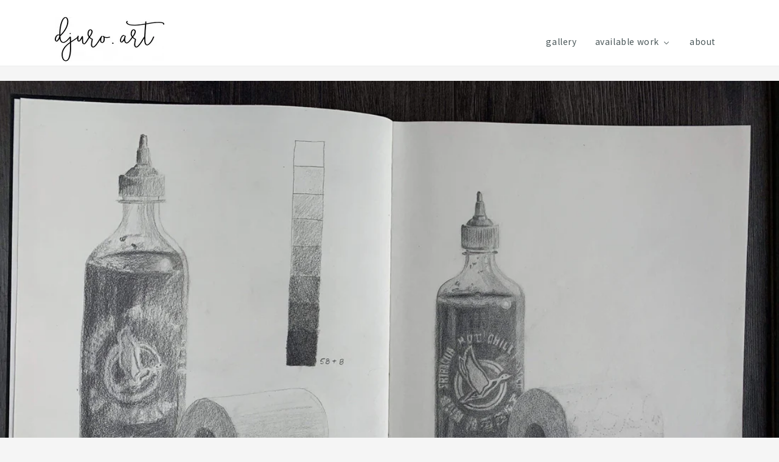

--- FILE ---
content_type: text/html; charset=utf-8
request_url: https://djuro.art/blogs/oca-coursework/2-3-tone-and-form
body_size: 23832
content:
<!doctype html>
<html class="no-js" lang="en">
  <head>
    <meta charset="utf-8">
    <meta http-equiv="X-UA-Compatible" content="IE=edge">
    <meta name="viewport" content="width=device-width,initial-scale=1">
    <meta name="theme-color" content="">
    <link rel="canonical" href="https://djuro.art/blogs/oca-coursework/2-3-tone-and-form">
    <link rel="preconnect" href="https://cdn.shopify.com" crossorigin><link rel="icon" type="image/png" href="//djuro.art/cdn/shop/files/fav_afdca9fe-215b-4a64-b399-ed088e841c36.jpg?crop=center&height=32&v=1738412344&width=32"><link rel="preconnect" href="https://fonts.shopifycdn.com" crossorigin><title>
      2.3 Tone and form
 &ndash; djuro-art</title>

    
      <meta name="description" content="This unit covered tone and how it values can be used to describe an object&#39;s form and how the light falls on it. These are principles of chiaroscuro that I&#39;ve been learning before, but nevertheless it was the most fun bunch of exercises so far in The Foundation Degree. Some of the tasks positively surprised me, and I&#39;v">
    

    

<meta property="og:site_name" content="djuro-art">
<meta property="og:url" content="https://djuro.art/blogs/oca-coursework/2-3-tone-and-form">
<meta property="og:title" content="2.3 Tone and form">
<meta property="og:type" content="article">
<meta property="og:description" content="This unit covered tone and how it values can be used to describe an object&#39;s form and how the light falls on it. These are principles of chiaroscuro that I&#39;ve been learning before, but nevertheless it was the most fun bunch of exercises so far in The Foundation Degree. Some of the tasks positively surprised me, and I&#39;v"><meta property="og:image" content="http://djuro.art/cdn/shop/articles/fullsizeoutput_4539_fef46430-b9c8-4732-b8e5-3e3ba7c09fcc.jpeg?v=1563405158">
  <meta property="og:image:secure_url" content="https://djuro.art/cdn/shop/articles/fullsizeoutput_4539_fef46430-b9c8-4732-b8e5-3e3ba7c09fcc.jpeg?v=1563405158">
  <meta property="og:image:width" content="4032">
  <meta property="og:image:height" content="3024"><meta name="twitter:card" content="summary_large_image">
<meta name="twitter:title" content="2.3 Tone and form">
<meta name="twitter:description" content="This unit covered tone and how it values can be used to describe an object&#39;s form and how the light falls on it. These are principles of chiaroscuro that I&#39;ve been learning before, but nevertheless it was the most fun bunch of exercises so far in The Foundation Degree. Some of the tasks positively surprised me, and I&#39;v">


    <script src="//djuro.art/cdn/shop/t/4/assets/global.js?v=135116476141006970691646508144" defer="defer"></script>

  <script>window.performance && window.performance.mark && window.performance.mark('shopify.content_for_header.start');</script><meta id="shopify-digital-wallet" name="shopify-digital-wallet" content="/7141621813/digital_wallets/dialog">
<meta name="shopify-checkout-api-token" content="cdb3f933974f13744c8a4bfed2a552d7">
<link rel="alternate" type="application/atom+xml" title="Feed" href="/blogs/oca-coursework.atom" />
<script async="async" src="/checkouts/internal/preloads.js?locale=en-GB"></script>
<link rel="preconnect" href="https://shop.app" crossorigin="anonymous">
<script async="async" src="https://shop.app/checkouts/internal/preloads.js?locale=en-GB&shop_id=7141621813" crossorigin="anonymous"></script>
<script id="apple-pay-shop-capabilities" type="application/json">{"shopId":7141621813,"countryCode":"GB","currencyCode":"GBP","merchantCapabilities":["supports3DS"],"merchantId":"gid:\/\/shopify\/Shop\/7141621813","merchantName":"djuro-art","requiredBillingContactFields":["postalAddress","email","phone"],"requiredShippingContactFields":["postalAddress","email","phone"],"shippingType":"shipping","supportedNetworks":["visa","maestro","masterCard","amex","discover","elo"],"total":{"type":"pending","label":"djuro-art","amount":"1.00"},"shopifyPaymentsEnabled":true,"supportsSubscriptions":true}</script>
<script id="shopify-features" type="application/json">{"accessToken":"cdb3f933974f13744c8a4bfed2a552d7","betas":["rich-media-storefront-analytics"],"domain":"djuro.art","predictiveSearch":true,"shopId":7141621813,"locale":"en"}</script>
<script>var Shopify = Shopify || {};
Shopify.shop = "djuro-art.myshopify.com";
Shopify.locale = "en";
Shopify.currency = {"active":"GBP","rate":"1.0"};
Shopify.country = "GB";
Shopify.theme = {"name":"Studio","id":123119665205,"schema_name":"Studio","schema_version":"1.0.0","theme_store_id":1431,"role":"main"};
Shopify.theme.handle = "null";
Shopify.theme.style = {"id":null,"handle":null};
Shopify.cdnHost = "djuro.art/cdn";
Shopify.routes = Shopify.routes || {};
Shopify.routes.root = "/";</script>
<script type="module">!function(o){(o.Shopify=o.Shopify||{}).modules=!0}(window);</script>
<script>!function(o){function n(){var o=[];function n(){o.push(Array.prototype.slice.apply(arguments))}return n.q=o,n}var t=o.Shopify=o.Shopify||{};t.loadFeatures=n(),t.autoloadFeatures=n()}(window);</script>
<script>
  window.ShopifyPay = window.ShopifyPay || {};
  window.ShopifyPay.apiHost = "shop.app\/pay";
  window.ShopifyPay.redirectState = null;
</script>
<script id="shop-js-analytics" type="application/json">{"pageType":"article"}</script>
<script defer="defer" async type="module" src="//djuro.art/cdn/shopifycloud/shop-js/modules/v2/client.init-shop-cart-sync_BApSsMSl.en.esm.js"></script>
<script defer="defer" async type="module" src="//djuro.art/cdn/shopifycloud/shop-js/modules/v2/chunk.common_CBoos6YZ.esm.js"></script>
<script type="module">
  await import("//djuro.art/cdn/shopifycloud/shop-js/modules/v2/client.init-shop-cart-sync_BApSsMSl.en.esm.js");
await import("//djuro.art/cdn/shopifycloud/shop-js/modules/v2/chunk.common_CBoos6YZ.esm.js");

  window.Shopify.SignInWithShop?.initShopCartSync?.({"fedCMEnabled":true,"windoidEnabled":true});

</script>
<script>
  window.Shopify = window.Shopify || {};
  if (!window.Shopify.featureAssets) window.Shopify.featureAssets = {};
  window.Shopify.featureAssets['shop-js'] = {"shop-cart-sync":["modules/v2/client.shop-cart-sync_DJczDl9f.en.esm.js","modules/v2/chunk.common_CBoos6YZ.esm.js"],"init-fed-cm":["modules/v2/client.init-fed-cm_BzwGC0Wi.en.esm.js","modules/v2/chunk.common_CBoos6YZ.esm.js"],"init-windoid":["modules/v2/client.init-windoid_BS26ThXS.en.esm.js","modules/v2/chunk.common_CBoos6YZ.esm.js"],"shop-cash-offers":["modules/v2/client.shop-cash-offers_DthCPNIO.en.esm.js","modules/v2/chunk.common_CBoos6YZ.esm.js","modules/v2/chunk.modal_Bu1hFZFC.esm.js"],"shop-button":["modules/v2/client.shop-button_D_JX508o.en.esm.js","modules/v2/chunk.common_CBoos6YZ.esm.js"],"init-shop-email-lookup-coordinator":["modules/v2/client.init-shop-email-lookup-coordinator_DFwWcvrS.en.esm.js","modules/v2/chunk.common_CBoos6YZ.esm.js"],"shop-toast-manager":["modules/v2/client.shop-toast-manager_tEhgP2F9.en.esm.js","modules/v2/chunk.common_CBoos6YZ.esm.js"],"shop-login-button":["modules/v2/client.shop-login-button_DwLgFT0K.en.esm.js","modules/v2/chunk.common_CBoos6YZ.esm.js","modules/v2/chunk.modal_Bu1hFZFC.esm.js"],"avatar":["modules/v2/client.avatar_BTnouDA3.en.esm.js"],"init-shop-cart-sync":["modules/v2/client.init-shop-cart-sync_BApSsMSl.en.esm.js","modules/v2/chunk.common_CBoos6YZ.esm.js"],"pay-button":["modules/v2/client.pay-button_BuNmcIr_.en.esm.js","modules/v2/chunk.common_CBoos6YZ.esm.js"],"init-shop-for-new-customer-accounts":["modules/v2/client.init-shop-for-new-customer-accounts_DrjXSI53.en.esm.js","modules/v2/client.shop-login-button_DwLgFT0K.en.esm.js","modules/v2/chunk.common_CBoos6YZ.esm.js","modules/v2/chunk.modal_Bu1hFZFC.esm.js"],"init-customer-accounts-sign-up":["modules/v2/client.init-customer-accounts-sign-up_TlVCiykN.en.esm.js","modules/v2/client.shop-login-button_DwLgFT0K.en.esm.js","modules/v2/chunk.common_CBoos6YZ.esm.js","modules/v2/chunk.modal_Bu1hFZFC.esm.js"],"shop-follow-button":["modules/v2/client.shop-follow-button_C5D3XtBb.en.esm.js","modules/v2/chunk.common_CBoos6YZ.esm.js","modules/v2/chunk.modal_Bu1hFZFC.esm.js"],"checkout-modal":["modules/v2/client.checkout-modal_8TC_1FUY.en.esm.js","modules/v2/chunk.common_CBoos6YZ.esm.js","modules/v2/chunk.modal_Bu1hFZFC.esm.js"],"init-customer-accounts":["modules/v2/client.init-customer-accounts_C0Oh2ljF.en.esm.js","modules/v2/client.shop-login-button_DwLgFT0K.en.esm.js","modules/v2/chunk.common_CBoos6YZ.esm.js","modules/v2/chunk.modal_Bu1hFZFC.esm.js"],"lead-capture":["modules/v2/client.lead-capture_Cq0gfm7I.en.esm.js","modules/v2/chunk.common_CBoos6YZ.esm.js","modules/v2/chunk.modal_Bu1hFZFC.esm.js"],"shop-login":["modules/v2/client.shop-login_BmtnoEUo.en.esm.js","modules/v2/chunk.common_CBoos6YZ.esm.js","modules/v2/chunk.modal_Bu1hFZFC.esm.js"],"payment-terms":["modules/v2/client.payment-terms_BHOWV7U_.en.esm.js","modules/v2/chunk.common_CBoos6YZ.esm.js","modules/v2/chunk.modal_Bu1hFZFC.esm.js"]};
</script>
<script>(function() {
  var isLoaded = false;
  function asyncLoad() {
    if (isLoaded) return;
    isLoaded = true;
    var urls = ["https:\/\/shopify.covet.pics\/covet-pics-widget-inject.js?shop=djuro-art.myshopify.com"];
    for (var i = 0; i < urls.length; i++) {
      var s = document.createElement('script');
      s.type = 'text/javascript';
      s.async = true;
      s.src = urls[i];
      var x = document.getElementsByTagName('script')[0];
      x.parentNode.insertBefore(s, x);
    }
  };
  if(window.attachEvent) {
    window.attachEvent('onload', asyncLoad);
  } else {
    window.addEventListener('load', asyncLoad, false);
  }
})();</script>
<script id="__st">var __st={"a":7141621813,"offset":0,"reqid":"0d9ae7bd-48a7-4a4e-84c8-c34c8193dff6-1768882698","pageurl":"djuro.art\/blogs\/oca-coursework\/2-3-tone-and-form","s":"articles-20758855733","u":"fe850a6e7f94","p":"article","rtyp":"article","rid":20758855733};</script>
<script>window.ShopifyPaypalV4VisibilityTracking = true;</script>
<script id="captcha-bootstrap">!function(){'use strict';const t='contact',e='account',n='new_comment',o=[[t,t],['blogs',n],['comments',n],[t,'customer']],c=[[e,'customer_login'],[e,'guest_login'],[e,'recover_customer_password'],[e,'create_customer']],r=t=>t.map((([t,e])=>`form[action*='/${t}']:not([data-nocaptcha='true']) input[name='form_type'][value='${e}']`)).join(','),a=t=>()=>t?[...document.querySelectorAll(t)].map((t=>t.form)):[];function s(){const t=[...o],e=r(t);return a(e)}const i='password',u='form_key',d=['recaptcha-v3-token','g-recaptcha-response','h-captcha-response',i],f=()=>{try{return window.sessionStorage}catch{return}},m='__shopify_v',_=t=>t.elements[u];function p(t,e,n=!1){try{const o=window.sessionStorage,c=JSON.parse(o.getItem(e)),{data:r}=function(t){const{data:e,action:n}=t;return t[m]||n?{data:e,action:n}:{data:t,action:n}}(c);for(const[e,n]of Object.entries(r))t.elements[e]&&(t.elements[e].value=n);n&&o.removeItem(e)}catch(o){console.error('form repopulation failed',{error:o})}}const l='form_type',E='cptcha';function T(t){t.dataset[E]=!0}const w=window,h=w.document,L='Shopify',v='ce_forms',y='captcha';let A=!1;((t,e)=>{const n=(g='f06e6c50-85a8-45c8-87d0-21a2b65856fe',I='https://cdn.shopify.com/shopifycloud/storefront-forms-hcaptcha/ce_storefront_forms_captcha_hcaptcha.v1.5.2.iife.js',D={infoText:'Protected by hCaptcha',privacyText:'Privacy',termsText:'Terms'},(t,e,n)=>{const o=w[L][v],c=o.bindForm;if(c)return c(t,g,e,D).then(n);var r;o.q.push([[t,g,e,D],n]),r=I,A||(h.body.append(Object.assign(h.createElement('script'),{id:'captcha-provider',async:!0,src:r})),A=!0)});var g,I,D;w[L]=w[L]||{},w[L][v]=w[L][v]||{},w[L][v].q=[],w[L][y]=w[L][y]||{},w[L][y].protect=function(t,e){n(t,void 0,e),T(t)},Object.freeze(w[L][y]),function(t,e,n,w,h,L){const[v,y,A,g]=function(t,e,n){const i=e?o:[],u=t?c:[],d=[...i,...u],f=r(d),m=r(i),_=r(d.filter((([t,e])=>n.includes(e))));return[a(f),a(m),a(_),s()]}(w,h,L),I=t=>{const e=t.target;return e instanceof HTMLFormElement?e:e&&e.form},D=t=>v().includes(t);t.addEventListener('submit',(t=>{const e=I(t);if(!e)return;const n=D(e)&&!e.dataset.hcaptchaBound&&!e.dataset.recaptchaBound,o=_(e),c=g().includes(e)&&(!o||!o.value);(n||c)&&t.preventDefault(),c&&!n&&(function(t){try{if(!f())return;!function(t){const e=f();if(!e)return;const n=_(t);if(!n)return;const o=n.value;o&&e.removeItem(o)}(t);const e=Array.from(Array(32),(()=>Math.random().toString(36)[2])).join('');!function(t,e){_(t)||t.append(Object.assign(document.createElement('input'),{type:'hidden',name:u})),t.elements[u].value=e}(t,e),function(t,e){const n=f();if(!n)return;const o=[...t.querySelectorAll(`input[type='${i}']`)].map((({name:t})=>t)),c=[...d,...o],r={};for(const[a,s]of new FormData(t).entries())c.includes(a)||(r[a]=s);n.setItem(e,JSON.stringify({[m]:1,action:t.action,data:r}))}(t,e)}catch(e){console.error('failed to persist form',e)}}(e),e.submit())}));const S=(t,e)=>{t&&!t.dataset[E]&&(n(t,e.some((e=>e===t))),T(t))};for(const o of['focusin','change'])t.addEventListener(o,(t=>{const e=I(t);D(e)&&S(e,y())}));const B=e.get('form_key'),M=e.get(l),P=B&&M;t.addEventListener('DOMContentLoaded',(()=>{const t=y();if(P)for(const e of t)e.elements[l].value===M&&p(e,B);[...new Set([...A(),...v().filter((t=>'true'===t.dataset.shopifyCaptcha))])].forEach((e=>S(e,t)))}))}(h,new URLSearchParams(w.location.search),n,t,e,['guest_login'])})(!0,!0)}();</script>
<script integrity="sha256-4kQ18oKyAcykRKYeNunJcIwy7WH5gtpwJnB7kiuLZ1E=" data-source-attribution="shopify.loadfeatures" defer="defer" src="//djuro.art/cdn/shopifycloud/storefront/assets/storefront/load_feature-a0a9edcb.js" crossorigin="anonymous"></script>
<script crossorigin="anonymous" defer="defer" src="//djuro.art/cdn/shopifycloud/storefront/assets/shopify_pay/storefront-65b4c6d7.js?v=20250812"></script>
<script data-source-attribution="shopify.dynamic_checkout.dynamic.init">var Shopify=Shopify||{};Shopify.PaymentButton=Shopify.PaymentButton||{isStorefrontPortableWallets:!0,init:function(){window.Shopify.PaymentButton.init=function(){};var t=document.createElement("script");t.src="https://djuro.art/cdn/shopifycloud/portable-wallets/latest/portable-wallets.en.js",t.type="module",document.head.appendChild(t)}};
</script>
<script data-source-attribution="shopify.dynamic_checkout.buyer_consent">
  function portableWalletsHideBuyerConsent(e){var t=document.getElementById("shopify-buyer-consent"),n=document.getElementById("shopify-subscription-policy-button");t&&n&&(t.classList.add("hidden"),t.setAttribute("aria-hidden","true"),n.removeEventListener("click",e))}function portableWalletsShowBuyerConsent(e){var t=document.getElementById("shopify-buyer-consent"),n=document.getElementById("shopify-subscription-policy-button");t&&n&&(t.classList.remove("hidden"),t.removeAttribute("aria-hidden"),n.addEventListener("click",e))}window.Shopify?.PaymentButton&&(window.Shopify.PaymentButton.hideBuyerConsent=portableWalletsHideBuyerConsent,window.Shopify.PaymentButton.showBuyerConsent=portableWalletsShowBuyerConsent);
</script>
<script data-source-attribution="shopify.dynamic_checkout.cart.bootstrap">document.addEventListener("DOMContentLoaded",(function(){function t(){return document.querySelector("shopify-accelerated-checkout-cart, shopify-accelerated-checkout")}if(t())Shopify.PaymentButton.init();else{new MutationObserver((function(e,n){t()&&(Shopify.PaymentButton.init(),n.disconnect())})).observe(document.body,{childList:!0,subtree:!0})}}));
</script>
<link id="shopify-accelerated-checkout-styles" rel="stylesheet" media="screen" href="https://djuro.art/cdn/shopifycloud/portable-wallets/latest/accelerated-checkout-backwards-compat.css" crossorigin="anonymous">
<style id="shopify-accelerated-checkout-cart">
        #shopify-buyer-consent {
  margin-top: 1em;
  display: inline-block;
  width: 100%;
}

#shopify-buyer-consent.hidden {
  display: none;
}

#shopify-subscription-policy-button {
  background: none;
  border: none;
  padding: 0;
  text-decoration: underline;
  font-size: inherit;
  cursor: pointer;
}

#shopify-subscription-policy-button::before {
  box-shadow: none;
}

      </style>
<script id="sections-script" data-sections="header,footer" defer="defer" src="//djuro.art/cdn/shop/t/4/compiled_assets/scripts.js?3514"></script>
<script>window.performance && window.performance.mark && window.performance.mark('shopify.content_for_header.end');</script>


    <style data-shopify>
      @font-face {
  font-family: "Source Sans Pro";
  font-weight: 400;
  font-style: normal;
  font-display: swap;
  src: url("//djuro.art/cdn/fonts/source_sans_pro/sourcesanspro_n4.50ae3e156aed9a794db7e94c4d00984c7b66616c.woff2") format("woff2"),
       url("//djuro.art/cdn/fonts/source_sans_pro/sourcesanspro_n4.d1662e048bd96ae7123e46600ff9744c0d84502d.woff") format("woff");
}

      @font-face {
  font-family: "Source Sans Pro";
  font-weight: 700;
  font-style: normal;
  font-display: swap;
  src: url("//djuro.art/cdn/fonts/source_sans_pro/sourcesanspro_n7.41cbad1715ffa6489ec3aab1c16fda6d5bdf2235.woff2") format("woff2"),
       url("//djuro.art/cdn/fonts/source_sans_pro/sourcesanspro_n7.01173495588557d2be0eb2bb2ecdf8e4f01cf917.woff") format("woff");
}

      @font-face {
  font-family: "Source Sans Pro";
  font-weight: 400;
  font-style: italic;
  font-display: swap;
  src: url("//djuro.art/cdn/fonts/source_sans_pro/sourcesanspro_i4.130f29b9baa0095b80aea9236ca9ef6ab0069c67.woff2") format("woff2"),
       url("//djuro.art/cdn/fonts/source_sans_pro/sourcesanspro_i4.6146c8c8ae7b8853ccbbc8b859fcf805016ee743.woff") format("woff");
}

      @font-face {
  font-family: "Source Sans Pro";
  font-weight: 700;
  font-style: italic;
  font-display: swap;
  src: url("//djuro.art/cdn/fonts/source_sans_pro/sourcesanspro_i7.98bb15b3a23880a6e1d86ade6dbb197526ff768d.woff2") format("woff2"),
       url("//djuro.art/cdn/fonts/source_sans_pro/sourcesanspro_i7.6274cea5e22a575d33653322a4399caadffb1338.woff") format("woff");
}

      @font-face {
  font-family: Platypi;
  font-weight: 300;
  font-style: normal;
  font-display: swap;
  src: url("//djuro.art/cdn/fonts/platypi/platypi_n3.ca2828fbaa4e8cdd776c210f4bde9eebc87cbc7d.woff2") format("woff2"),
       url("//djuro.art/cdn/fonts/platypi/platypi_n3.e0a33bb0825d6f004d3a36a491393238de4feafa.woff") format("woff");
}


      :root {
        --font-body-family: "Source Sans Pro", sans-serif;
        --font-body-style: normal;
        --font-body-weight: 400;

        --font-heading-family: Platypi, serif;
        --font-heading-style: normal;
        --font-heading-weight: 300;

        --font-body-scale: 1.0;
        --font-heading-scale: 1.0;

        --color-base-text: 12, 30, 32;
        --color-shadow: 12, 30, 32;
        --color-base-background-1: 245, 245, 245;
        --color-base-background-2: 255, 255, 255;
        --color-base-solid-button-labels: 252, 252, 252;
        --color-base-outline-button-labels: 171, 205, 0;
        --color-base-accent-1: 0, 0, 0;
        --color-base-accent-2: 86, 86, 86;
        --payment-terms-background-color: #f5f5f5;

        --gradient-base-background-1: #f5f5f5;
        --gradient-base-background-2: #ffffff;
        --gradient-base-accent-1: #000000;
        --gradient-base-accent-2: #565656;

        --media-padding: px;
        --media-border-opacity: 0.05;
        --media-border-width: 0px;
        --media-radius: 0px;
        --media-shadow-opacity: 0.0;
        --media-shadow-horizontal-offset: 0px;
        --media-shadow-vertical-offset: 0px;
        --media-shadow-blur-radius: 0px;

        --page-width: 120rem;
        --page-width-margin: 0rem;

        --card-image-padding: 0.0rem;
        --card-corner-radius: 0.0rem;
        --card-text-alignment: left;
        --card-border-width: 0.0rem;
        --card-border-opacity: 0.0;
        --card-shadow-opacity: 0.1;
        --card-shadow-horizontal-offset: 0.0rem;
        --card-shadow-vertical-offset: 0.0rem;
        --card-shadow-blur-radius: 0.0rem;

        --badge-corner-radius: 4.0rem;

        --popup-border-width: 0px;
        --popup-border-opacity: 0.1;
        --popup-corner-radius: 0px;
        --popup-shadow-opacity: 0.1;
        --popup-shadow-horizontal-offset: 6px;
        --popup-shadow-vertical-offset: 6px;
        --popup-shadow-blur-radius: 25px;

        --drawer-border-width: 1px;
        --drawer-border-opacity: 0.1;
        --drawer-shadow-opacity: 0.0;
        --drawer-shadow-horizontal-offset: 0px;
        --drawer-shadow-vertical-offset: 0px;
        --drawer-shadow-blur-radius: 0px;

        --spacing-sections-desktop: 72px;
        --spacing-sections-mobile: 50px;

        --grid-desktop-vertical-spacing: 40px;
        --grid-desktop-horizontal-spacing: 40px;
        --grid-mobile-vertical-spacing: 20px;
        --grid-mobile-horizontal-spacing: 20px;

        --text-boxes-border-opacity: 0.0;
        --text-boxes-border-width: 0px;
        --text-boxes-radius: 0px;
        --text-boxes-shadow-opacity: 0.0;
        --text-boxes-shadow-horizontal-offset: 0px;
        --text-boxes-shadow-vertical-offset: 0px;
        --text-boxes-shadow-blur-radius: 0px;

        --buttons-radius: 34px;
        --buttons-radius-outset: 35px;
        --buttons-border-width: 1px;
        --buttons-border-opacity: 1.0;
        --buttons-shadow-opacity: 0.2;
        --buttons-shadow-horizontal-offset: 2px;
        --buttons-shadow-vertical-offset: 2px;
        --buttons-shadow-blur-radius: 5px;
        --buttons-border-offset: 0.3px;

        --inputs-radius: 2px;
        --inputs-border-width: 1px;
        --inputs-border-opacity: 0.15;
        --inputs-shadow-opacity: 0.05;
        --inputs-shadow-horizontal-offset: 2px;
        --inputs-margin-offset: 2px;
        --inputs-shadow-vertical-offset: 2px;
        --inputs-shadow-blur-radius: 5px;
        --inputs-radius-outset: 3px;

        --variant-pills-radius: 40px;
        --variant-pills-border-width: 1px;
        --variant-pills-border-opacity: 0.55;
        --variant-pills-shadow-opacity: 0.0;
        --variant-pills-shadow-horizontal-offset: 0px;
        --variant-pills-shadow-vertical-offset: 0px;
        --variant-pills-shadow-blur-radius: 0px;
      }

      *,
      *::before,
      *::after {
        box-sizing: inherit;
      }

      html {
        box-sizing: border-box;
        font-size: calc(var(--font-body-scale) * 62.5%);
        height: 100%;
      }

      body {
        display: grid;
        grid-template-rows: auto auto 1fr auto;
        grid-template-columns: 100%;
        min-height: 100%;
        margin: 0;
        font-size: 1.5rem;
        letter-spacing: 0.06rem;
        line-height: calc(1 + 0.8 / var(--font-body-scale));
        font-family: var(--font-body-family);
        font-style: var(--font-body-style);
        font-weight: var(--font-body-weight);
      }

      @media screen and (min-width: 750px) {
        body {
          font-size: 1.6rem;
        }
      }
    </style>

    <link href="//djuro.art/cdn/shop/t/4/assets/base.css?v=144997082486365258741646508161" rel="stylesheet" type="text/css" media="all" />
    <link href="//djuro.art/cdn/shop/t/4/assets/custom.css?v=79335890544714339021648920751" rel="stylesheet" type="text/css" media="all" />
<link rel="preload" as="font" href="//djuro.art/cdn/fonts/source_sans_pro/sourcesanspro_n4.50ae3e156aed9a794db7e94c4d00984c7b66616c.woff2" type="font/woff2" crossorigin><link rel="preload" as="font" href="//djuro.art/cdn/fonts/platypi/platypi_n3.ca2828fbaa4e8cdd776c210f4bde9eebc87cbc7d.woff2" type="font/woff2" crossorigin><link rel="stylesheet" href="//djuro.art/cdn/shop/t/4/assets/component-predictive-search.css?v=165644661289088488651646508140" media="print" onload="this.media='all'"><script>document.documentElement.className = document.documentElement.className.replace('no-js', 'js');
    if (Shopify.designMode) {
      document.documentElement.classList.add('shopify-design-mode');
    }
    </script>
  <!-- BEGIN app block: shopify://apps/buddha-mega-menu-navigation/blocks/megamenu/dbb4ce56-bf86-4830-9b3d-16efbef51c6f -->
<script>
        var productImageAndPrice = [],
            collectionImages = [],
            articleImages = [],
            mmLivIcons = false,
            mmFlipClock = false,
            mmFixesUseJquery = false,
            mmNumMMI = 3,
            mmSchemaTranslation = {},
            mmMenuStrings =  {"menuStrings":{"default":{"gallery":"gallery","available work":"available work","original works":"original works","gicleé prints":"gicleé prints","about":"about"}},"additional":{"default":{}}} ,
            mmShopLocale = "en",
            mmShopLocaleCollectionsRoute = "/collections",
            mmSchemaDesignJSON = [{"action":"menu-select","value":"force-mega-menu"},{"action":"design","setting":"link_hover_color","value":"#abcd00"},{"action":"design","setting":"font_family","value":"Source Sans Pro"},{"action":"design","setting":"vertical_contact_left_alt_color","value":"#333333"},{"action":"design","setting":"vertical_contact_right_btn_bg_color","value":"#333333"},{"action":"design","setting":"vertical_addtocart_background_color","value":"#333333"},{"action":"design","setting":"vertical_countdown_background_color","value":"#333333"},{"action":"design","setting":"vertical_countdown_color","value":"#ffffff"},{"action":"design","setting":"vertical_addtocart_text_color","value":"#ffffff"},{"action":"design","setting":"vertical_addtocart_enable","value":"true"},{"action":"design","setting":"vertical_contact_right_btn_text_color","value":"#ffffff"},{"action":"design","setting":"vertical_price_color","value":"#ffffff"},{"action":"design","setting":"countdown_background_color","value":"#333333"},{"action":"design","setting":"countdown_color","value":"#ffffff"},{"action":"design","setting":"addtocart_background_hover_color","value":"#0da19a"},{"action":"design","setting":"addtocart_text_hover_color","value":"#ffffff"},{"action":"design","setting":"addtocart_background_color","value":"#ffffff"},{"action":"design","setting":"addtocart_text_color","value":"#333333"},{"action":"design","setting":"addtocart_enable","value":"true"},{"action":"design","setting":"contact_left_text_color","value":"#f1f1f0"},{"action":"design","setting":"contact_left_alt_color","value":"#CCCCCC"},{"action":"design","setting":"contact_left_bg_color","value":"#3A3A3A"},{"action":"design","setting":"contact_right_btn_bg_color","value":"#3A3A3A"},{"action":"design","setting":"contact_right_btn_text_color","value":"#ffffff"},{"action":"design","setting":"price_color","value":"#0da19a"},{"action":"design","setting":"background_color","value":"#ffffff"},{"action":"design","setting":"background_hover_color","value":"#f9f9f9"},{"action":"design","setting":"text_color","value":"#222222"},{"action":"design","setting":"vertical_font_family","value":"Source Sans Pro"},{"action":"design","setting":"vertical_background_color","value":"#ffffff"},{"action":"design","setting":"vertical_link_hover_color","value":"#017b86"},{"action":"design","setting":"vertical_text_color","value":"#222222"},{"action":"design","setting":"font_size","value":"15px"},{"action":"design","setting":"vertical_font_size","value":"17px"},{"action":"design","setting":"main_menu_item_direction_MEZH4","value":"right"}],
            mmDomChangeSkipUl = "",
            buddhaMegaMenuShop = "djuro-art.myshopify.com",
            mmWireframeCompression = "0",
            mmExtensionAssetUrl = "https://cdn.shopify.com/extensions/019abe06-4a3f-7763-88da-170e1b54169b/mega-menu-151/assets/";var bestSellersHTML = '';var newestProductsHTML = '';/* get link lists api */
        var linkLists={"main-menu" : {"title":"Main menu", "items":["/pages/gallery","/pages/studio-shop","/pages/contact","/pages/about",]},"footer" : {"title":"Artist", "items":["/pages/about","/pages/contact","https://substack.com/@djuroart",]},"art" : {"title":"Art", "items":["/pages/gallery","/pages/press","/pages/copyright",]},"faq" : {"title":"Studio Shop", "items":["/collections","/collections/ambient-anxiety-prints","/pages/faq",]},"customer-account-main-menu" : {"title":"Customer account main menu", "items":["/","https://shopify.com/7141621813/account/orders?locale=en&amp;region_country=GB",]},};/*ENDPARSE*/

        linkLists["force-mega-menu"]={};linkLists["force-mega-menu"].title="Studio Theme - Mega Menu";linkLists["force-mega-menu"].items=[1];

        /* set product prices *//* get the collection images *//* get the article images *//* customer fixes */
        var mmThemeFixesBefore = function(){ if (selectedMenu=="force-mega-menu" && tempMenuObject.u.matches(".list-menu.list-menu--inline")) { tempMenuObject.forceMenu = true; tempMenuObject.liClasses = ""; tempMenuObject.aClasses = "header__menu-item list-menu__item link focus-inset"; tempMenuObject.liItems = tempMenuObject.u.children; } else if (selectedMenu=="force-mega-menu" && tempMenuObject.u.matches("nav>.menu-drawer__menu.list-menu")) { tempMenuObject.forceMenu = true; tempMenuObject.liClasses = ""; tempMenuObject.aClasses = "menu-drawer__menu-item list-menu__item link link--text focus-inset"; tempMenuObject.liItems = tempMenuObject.u.children; } }; var mmThemeFixesAfter = function(){ mmAddStyle(" .header__icons {z-index: 1003;} ", "themeScript"); }; 
        

        var mmWireframe = {"html" : "<li role=\"none\" class=\"buddha-menu-item\" itemId=\"EhhyT\"  ><a data-href=\"/pages/gallery\" href=\"/pages/gallery\" aria-label=\"gallery\" data-no-instant=\"\" onclick=\"mmGoToPage(this, event); return false;\" role=\"menuitem\"  ><span class=\"mm-title\">gallery</span></a></li><li role=\"none\" class=\"buddha-menu-item\" itemId=\"MEZH4\"  ><a data-href=\"no-link\" href=\"#\" rel=\"nofollow\" aria-label=\"available work\" data-no-instant=\"\" onclick=\"return toggleSubmenu(this);\" role=\"menuitem\"  ><span class=\"mm-title\">available work</span><i class=\"mm-arrow mm-angle-down\" aria-hidden=\"true\"></i><span class=\"toggle-menu-btn\" style=\"display:none;\" title=\"Toggle menu\" onclick=\"return toggleSubmenu(this)\"><span class=\"mm-arrow-icon\"><span class=\"bar-one\"></span><span class=\"bar-two\"></span></span></span></a><ul class=\"mm-submenu tree  small mm-last-level\" role=\"menu\"><li data-href=\"/collections\" href=\"/collections\" aria-label=\"original works\" data-no-instant=\"\" onclick=\"mmGoToPage(this, event); return false;\" role=\"menuitem\"  ><a data-href=\"/collections\" href=\"/collections\" aria-label=\"original works\" data-no-instant=\"\" onclick=\"mmGoToPage(this, event); return false;\" role=\"menuitem\"  ><span class=\"mm-title\">original works</span></a></li><li data-href=\"/collections/ambient-anxiety-prints\" href=\"/collections/ambient-anxiety-prints\" aria-label=\"gicleé prints\" data-no-instant=\"\" onclick=\"mmGoToPage(this, event); return false;\" role=\"menuitem\"  ><a data-href=\"/collections/ambient-anxiety-prints\" href=\"/collections/ambient-anxiety-prints\" aria-label=\"gicleé prints\" data-no-instant=\"\" onclick=\"mmGoToPage(this, event); return false;\" role=\"menuitem\"  ><span class=\"mm-title\">gicleé prints</span></a></li></ul></li><li role=\"none\" class=\"buddha-menu-item\" itemId=\"LKOLG\"  ><a data-href=\"/pages/about\" href=\"/pages/about\" aria-label=\"about\" data-no-instant=\"\" onclick=\"mmGoToPage(this, event); return false;\" role=\"menuitem\"  ><span class=\"mm-title\">about</span></a></li>" };

        function mmLoadJS(file, async = true) {
            let script = document.createElement("script");
            script.setAttribute("src", file);
            script.setAttribute("data-no-instant", "");
            script.setAttribute("type", "text/javascript");
            script.setAttribute("async", async);
            document.head.appendChild(script);
        }
        function mmLoadCSS(file) {  
            var style = document.createElement('link');
            style.href = file;
            style.type = 'text/css';
            style.rel = 'stylesheet';
            document.head.append(style); 
        }
              
        var mmDisableWhenResIsLowerThan = '';
        var mmLoadResources = (mmDisableWhenResIsLowerThan == '' || mmDisableWhenResIsLowerThan == 0 || (mmDisableWhenResIsLowerThan > 0 && window.innerWidth>=mmDisableWhenResIsLowerThan));
        if (mmLoadResources) {
            /* load resources via js injection */
            mmLoadJS("https://cdn.shopify.com/extensions/019abe06-4a3f-7763-88da-170e1b54169b/mega-menu-151/assets/buddha-megamenu.js");
            
            mmLoadCSS("https://cdn.shopify.com/extensions/019abe06-4a3f-7763-88da-170e1b54169b/mega-menu-151/assets/buddha-megamenu2.css");}
    </script><!-- HIDE ORIGINAL MENU --><style id="mmHideOriginalMenuStyle"> nav>.list-menu {visibility: hidden !important;} </style>
        <script>
            setTimeout(function(){
                var mmHideStyle  = document.querySelector("#mmHideOriginalMenuStyle");
                if (mmHideStyle) mmHideStyle.parentNode.removeChild(mmHideStyle);
            },10000);
        </script>
<!-- END app block --><link href="https://monorail-edge.shopifysvc.com" rel="dns-prefetch">
<script>(function(){if ("sendBeacon" in navigator && "performance" in window) {try {var session_token_from_headers = performance.getEntriesByType('navigation')[0].serverTiming.find(x => x.name == '_s').description;} catch {var session_token_from_headers = undefined;}var session_cookie_matches = document.cookie.match(/_shopify_s=([^;]*)/);var session_token_from_cookie = session_cookie_matches && session_cookie_matches.length === 2 ? session_cookie_matches[1] : "";var session_token = session_token_from_headers || session_token_from_cookie || "";function handle_abandonment_event(e) {var entries = performance.getEntries().filter(function(entry) {return /monorail-edge.shopifysvc.com/.test(entry.name);});if (!window.abandonment_tracked && entries.length === 0) {window.abandonment_tracked = true;var currentMs = Date.now();var navigation_start = performance.timing.navigationStart;var payload = {shop_id: 7141621813,url: window.location.href,navigation_start,duration: currentMs - navigation_start,session_token,page_type: "article"};window.navigator.sendBeacon("https://monorail-edge.shopifysvc.com/v1/produce", JSON.stringify({schema_id: "online_store_buyer_site_abandonment/1.1",payload: payload,metadata: {event_created_at_ms: currentMs,event_sent_at_ms: currentMs}}));}}window.addEventListener('pagehide', handle_abandonment_event);}}());</script>
<script id="web-pixels-manager-setup">(function e(e,d,r,n,o){if(void 0===o&&(o={}),!Boolean(null===(a=null===(i=window.Shopify)||void 0===i?void 0:i.analytics)||void 0===a?void 0:a.replayQueue)){var i,a;window.Shopify=window.Shopify||{};var t=window.Shopify;t.analytics=t.analytics||{};var s=t.analytics;s.replayQueue=[],s.publish=function(e,d,r){return s.replayQueue.push([e,d,r]),!0};try{self.performance.mark("wpm:start")}catch(e){}var l=function(){var e={modern:/Edge?\/(1{2}[4-9]|1[2-9]\d|[2-9]\d{2}|\d{4,})\.\d+(\.\d+|)|Firefox\/(1{2}[4-9]|1[2-9]\d|[2-9]\d{2}|\d{4,})\.\d+(\.\d+|)|Chrom(ium|e)\/(9{2}|\d{3,})\.\d+(\.\d+|)|(Maci|X1{2}).+ Version\/(15\.\d+|(1[6-9]|[2-9]\d|\d{3,})\.\d+)([,.]\d+|)( \(\w+\)|)( Mobile\/\w+|) Safari\/|Chrome.+OPR\/(9{2}|\d{3,})\.\d+\.\d+|(CPU[ +]OS|iPhone[ +]OS|CPU[ +]iPhone|CPU IPhone OS|CPU iPad OS)[ +]+(15[._]\d+|(1[6-9]|[2-9]\d|\d{3,})[._]\d+)([._]\d+|)|Android:?[ /-](13[3-9]|1[4-9]\d|[2-9]\d{2}|\d{4,})(\.\d+|)(\.\d+|)|Android.+Firefox\/(13[5-9]|1[4-9]\d|[2-9]\d{2}|\d{4,})\.\d+(\.\d+|)|Android.+Chrom(ium|e)\/(13[3-9]|1[4-9]\d|[2-9]\d{2}|\d{4,})\.\d+(\.\d+|)|SamsungBrowser\/([2-9]\d|\d{3,})\.\d+/,legacy:/Edge?\/(1[6-9]|[2-9]\d|\d{3,})\.\d+(\.\d+|)|Firefox\/(5[4-9]|[6-9]\d|\d{3,})\.\d+(\.\d+|)|Chrom(ium|e)\/(5[1-9]|[6-9]\d|\d{3,})\.\d+(\.\d+|)([\d.]+$|.*Safari\/(?![\d.]+ Edge\/[\d.]+$))|(Maci|X1{2}).+ Version\/(10\.\d+|(1[1-9]|[2-9]\d|\d{3,})\.\d+)([,.]\d+|)( \(\w+\)|)( Mobile\/\w+|) Safari\/|Chrome.+OPR\/(3[89]|[4-9]\d|\d{3,})\.\d+\.\d+|(CPU[ +]OS|iPhone[ +]OS|CPU[ +]iPhone|CPU IPhone OS|CPU iPad OS)[ +]+(10[._]\d+|(1[1-9]|[2-9]\d|\d{3,})[._]\d+)([._]\d+|)|Android:?[ /-](13[3-9]|1[4-9]\d|[2-9]\d{2}|\d{4,})(\.\d+|)(\.\d+|)|Mobile Safari.+OPR\/([89]\d|\d{3,})\.\d+\.\d+|Android.+Firefox\/(13[5-9]|1[4-9]\d|[2-9]\d{2}|\d{4,})\.\d+(\.\d+|)|Android.+Chrom(ium|e)\/(13[3-9]|1[4-9]\d|[2-9]\d{2}|\d{4,})\.\d+(\.\d+|)|Android.+(UC? ?Browser|UCWEB|U3)[ /]?(15\.([5-9]|\d{2,})|(1[6-9]|[2-9]\d|\d{3,})\.\d+)\.\d+|SamsungBrowser\/(5\.\d+|([6-9]|\d{2,})\.\d+)|Android.+MQ{2}Browser\/(14(\.(9|\d{2,})|)|(1[5-9]|[2-9]\d|\d{3,})(\.\d+|))(\.\d+|)|K[Aa][Ii]OS\/(3\.\d+|([4-9]|\d{2,})\.\d+)(\.\d+|)/},d=e.modern,r=e.legacy,n=navigator.userAgent;return n.match(d)?"modern":n.match(r)?"legacy":"unknown"}(),u="modern"===l?"modern":"legacy",c=(null!=n?n:{modern:"",legacy:""})[u],f=function(e){return[e.baseUrl,"/wpm","/b",e.hashVersion,"modern"===e.buildTarget?"m":"l",".js"].join("")}({baseUrl:d,hashVersion:r,buildTarget:u}),m=function(e){var d=e.version,r=e.bundleTarget,n=e.surface,o=e.pageUrl,i=e.monorailEndpoint;return{emit:function(e){var a=e.status,t=e.errorMsg,s=(new Date).getTime(),l=JSON.stringify({metadata:{event_sent_at_ms:s},events:[{schema_id:"web_pixels_manager_load/3.1",payload:{version:d,bundle_target:r,page_url:o,status:a,surface:n,error_msg:t},metadata:{event_created_at_ms:s}}]});if(!i)return console&&console.warn&&console.warn("[Web Pixels Manager] No Monorail endpoint provided, skipping logging."),!1;try{return self.navigator.sendBeacon.bind(self.navigator)(i,l)}catch(e){}var u=new XMLHttpRequest;try{return u.open("POST",i,!0),u.setRequestHeader("Content-Type","text/plain"),u.send(l),!0}catch(e){return console&&console.warn&&console.warn("[Web Pixels Manager] Got an unhandled error while logging to Monorail."),!1}}}}({version:r,bundleTarget:l,surface:e.surface,pageUrl:self.location.href,monorailEndpoint:e.monorailEndpoint});try{o.browserTarget=l,function(e){var d=e.src,r=e.async,n=void 0===r||r,o=e.onload,i=e.onerror,a=e.sri,t=e.scriptDataAttributes,s=void 0===t?{}:t,l=document.createElement("script"),u=document.querySelector("head"),c=document.querySelector("body");if(l.async=n,l.src=d,a&&(l.integrity=a,l.crossOrigin="anonymous"),s)for(var f in s)if(Object.prototype.hasOwnProperty.call(s,f))try{l.dataset[f]=s[f]}catch(e){}if(o&&l.addEventListener("load",o),i&&l.addEventListener("error",i),u)u.appendChild(l);else{if(!c)throw new Error("Did not find a head or body element to append the script");c.appendChild(l)}}({src:f,async:!0,onload:function(){if(!function(){var e,d;return Boolean(null===(d=null===(e=window.Shopify)||void 0===e?void 0:e.analytics)||void 0===d?void 0:d.initialized)}()){var d=window.webPixelsManager.init(e)||void 0;if(d){var r=window.Shopify.analytics;r.replayQueue.forEach((function(e){var r=e[0],n=e[1],o=e[2];d.publishCustomEvent(r,n,o)})),r.replayQueue=[],r.publish=d.publishCustomEvent,r.visitor=d.visitor,r.initialized=!0}}},onerror:function(){return m.emit({status:"failed",errorMsg:"".concat(f," has failed to load")})},sri:function(e){var d=/^sha384-[A-Za-z0-9+/=]+$/;return"string"==typeof e&&d.test(e)}(c)?c:"",scriptDataAttributes:o}),m.emit({status:"loading"})}catch(e){m.emit({status:"failed",errorMsg:(null==e?void 0:e.message)||"Unknown error"})}}})({shopId: 7141621813,storefrontBaseUrl: "https://djuro.art",extensionsBaseUrl: "https://extensions.shopifycdn.com/cdn/shopifycloud/web-pixels-manager",monorailEndpoint: "https://monorail-edge.shopifysvc.com/unstable/produce_batch",surface: "storefront-renderer",enabledBetaFlags: ["2dca8a86"],webPixelsConfigList: [{"id":"shopify-app-pixel","configuration":"{}","eventPayloadVersion":"v1","runtimeContext":"STRICT","scriptVersion":"0450","apiClientId":"shopify-pixel","type":"APP","privacyPurposes":["ANALYTICS","MARKETING"]},{"id":"shopify-custom-pixel","eventPayloadVersion":"v1","runtimeContext":"LAX","scriptVersion":"0450","apiClientId":"shopify-pixel","type":"CUSTOM","privacyPurposes":["ANALYTICS","MARKETING"]}],isMerchantRequest: false,initData: {"shop":{"name":"djuro-art","paymentSettings":{"currencyCode":"GBP"},"myshopifyDomain":"djuro-art.myshopify.com","countryCode":"GB","storefrontUrl":"https:\/\/djuro.art"},"customer":null,"cart":null,"checkout":null,"productVariants":[],"purchasingCompany":null},},"https://djuro.art/cdn","fcfee988w5aeb613cpc8e4bc33m6693e112",{"modern":"","legacy":""},{"shopId":"7141621813","storefrontBaseUrl":"https:\/\/djuro.art","extensionBaseUrl":"https:\/\/extensions.shopifycdn.com\/cdn\/shopifycloud\/web-pixels-manager","surface":"storefront-renderer","enabledBetaFlags":"[\"2dca8a86\"]","isMerchantRequest":"false","hashVersion":"fcfee988w5aeb613cpc8e4bc33m6693e112","publish":"custom","events":"[[\"page_viewed\",{}]]"});</script><script>
  window.ShopifyAnalytics = window.ShopifyAnalytics || {};
  window.ShopifyAnalytics.meta = window.ShopifyAnalytics.meta || {};
  window.ShopifyAnalytics.meta.currency = 'GBP';
  var meta = {"page":{"pageType":"article","resourceType":"article","resourceId":20758855733,"requestId":"0d9ae7bd-48a7-4a4e-84c8-c34c8193dff6-1768882698"}};
  for (var attr in meta) {
    window.ShopifyAnalytics.meta[attr] = meta[attr];
  }
</script>
<script class="analytics">
  (function () {
    var customDocumentWrite = function(content) {
      var jquery = null;

      if (window.jQuery) {
        jquery = window.jQuery;
      } else if (window.Checkout && window.Checkout.$) {
        jquery = window.Checkout.$;
      }

      if (jquery) {
        jquery('body').append(content);
      }
    };

    var hasLoggedConversion = function(token) {
      if (token) {
        return document.cookie.indexOf('loggedConversion=' + token) !== -1;
      }
      return false;
    }

    var setCookieIfConversion = function(token) {
      if (token) {
        var twoMonthsFromNow = new Date(Date.now());
        twoMonthsFromNow.setMonth(twoMonthsFromNow.getMonth() + 2);

        document.cookie = 'loggedConversion=' + token + '; expires=' + twoMonthsFromNow;
      }
    }

    var trekkie = window.ShopifyAnalytics.lib = window.trekkie = window.trekkie || [];
    if (trekkie.integrations) {
      return;
    }
    trekkie.methods = [
      'identify',
      'page',
      'ready',
      'track',
      'trackForm',
      'trackLink'
    ];
    trekkie.factory = function(method) {
      return function() {
        var args = Array.prototype.slice.call(arguments);
        args.unshift(method);
        trekkie.push(args);
        return trekkie;
      };
    };
    for (var i = 0; i < trekkie.methods.length; i++) {
      var key = trekkie.methods[i];
      trekkie[key] = trekkie.factory(key);
    }
    trekkie.load = function(config) {
      trekkie.config = config || {};
      trekkie.config.initialDocumentCookie = document.cookie;
      var first = document.getElementsByTagName('script')[0];
      var script = document.createElement('script');
      script.type = 'text/javascript';
      script.onerror = function(e) {
        var scriptFallback = document.createElement('script');
        scriptFallback.type = 'text/javascript';
        scriptFallback.onerror = function(error) {
                var Monorail = {
      produce: function produce(monorailDomain, schemaId, payload) {
        var currentMs = new Date().getTime();
        var event = {
          schema_id: schemaId,
          payload: payload,
          metadata: {
            event_created_at_ms: currentMs,
            event_sent_at_ms: currentMs
          }
        };
        return Monorail.sendRequest("https://" + monorailDomain + "/v1/produce", JSON.stringify(event));
      },
      sendRequest: function sendRequest(endpointUrl, payload) {
        // Try the sendBeacon API
        if (window && window.navigator && typeof window.navigator.sendBeacon === 'function' && typeof window.Blob === 'function' && !Monorail.isIos12()) {
          var blobData = new window.Blob([payload], {
            type: 'text/plain'
          });

          if (window.navigator.sendBeacon(endpointUrl, blobData)) {
            return true;
          } // sendBeacon was not successful

        } // XHR beacon

        var xhr = new XMLHttpRequest();

        try {
          xhr.open('POST', endpointUrl);
          xhr.setRequestHeader('Content-Type', 'text/plain');
          xhr.send(payload);
        } catch (e) {
          console.log(e);
        }

        return false;
      },
      isIos12: function isIos12() {
        return window.navigator.userAgent.lastIndexOf('iPhone; CPU iPhone OS 12_') !== -1 || window.navigator.userAgent.lastIndexOf('iPad; CPU OS 12_') !== -1;
      }
    };
    Monorail.produce('monorail-edge.shopifysvc.com',
      'trekkie_storefront_load_errors/1.1',
      {shop_id: 7141621813,
      theme_id: 123119665205,
      app_name: "storefront",
      context_url: window.location.href,
      source_url: "//djuro.art/cdn/s/trekkie.storefront.cd680fe47e6c39ca5d5df5f0a32d569bc48c0f27.min.js"});

        };
        scriptFallback.async = true;
        scriptFallback.src = '//djuro.art/cdn/s/trekkie.storefront.cd680fe47e6c39ca5d5df5f0a32d569bc48c0f27.min.js';
        first.parentNode.insertBefore(scriptFallback, first);
      };
      script.async = true;
      script.src = '//djuro.art/cdn/s/trekkie.storefront.cd680fe47e6c39ca5d5df5f0a32d569bc48c0f27.min.js';
      first.parentNode.insertBefore(script, first);
    };
    trekkie.load(
      {"Trekkie":{"appName":"storefront","development":false,"defaultAttributes":{"shopId":7141621813,"isMerchantRequest":null,"themeId":123119665205,"themeCityHash":"15707439821974369261","contentLanguage":"en","currency":"GBP","eventMetadataId":"e10533cb-e784-49fa-a9b4-376990bd9326"},"isServerSideCookieWritingEnabled":true,"monorailRegion":"shop_domain","enabledBetaFlags":["65f19447"]},"Session Attribution":{},"S2S":{"facebookCapiEnabled":false,"source":"trekkie-storefront-renderer","apiClientId":580111}}
    );

    var loaded = false;
    trekkie.ready(function() {
      if (loaded) return;
      loaded = true;

      window.ShopifyAnalytics.lib = window.trekkie;

      var originalDocumentWrite = document.write;
      document.write = customDocumentWrite;
      try { window.ShopifyAnalytics.merchantGoogleAnalytics.call(this); } catch(error) {};
      document.write = originalDocumentWrite;

      window.ShopifyAnalytics.lib.page(null,{"pageType":"article","resourceType":"article","resourceId":20758855733,"requestId":"0d9ae7bd-48a7-4a4e-84c8-c34c8193dff6-1768882698","shopifyEmitted":true});

      var match = window.location.pathname.match(/checkouts\/(.+)\/(thank_you|post_purchase)/)
      var token = match? match[1]: undefined;
      if (!hasLoggedConversion(token)) {
        setCookieIfConversion(token);
        
      }
    });


        var eventsListenerScript = document.createElement('script');
        eventsListenerScript.async = true;
        eventsListenerScript.src = "//djuro.art/cdn/shopifycloud/storefront/assets/shop_events_listener-3da45d37.js";
        document.getElementsByTagName('head')[0].appendChild(eventsListenerScript);

})();</script>
<script
  defer
  src="https://djuro.art/cdn/shopifycloud/perf-kit/shopify-perf-kit-3.0.4.min.js"
  data-application="storefront-renderer"
  data-shop-id="7141621813"
  data-render-region="gcp-us-central1"
  data-page-type="article"
  data-theme-instance-id="123119665205"
  data-theme-name="Studio"
  data-theme-version="1.0.0"
  data-monorail-region="shop_domain"
  data-resource-timing-sampling-rate="10"
  data-shs="true"
  data-shs-beacon="true"
  data-shs-export-with-fetch="true"
  data-shs-logs-sample-rate="1"
  data-shs-beacon-endpoint="https://djuro.art/api/collect"
></script>
</head>

  <body class="gradient">
    <a class="skip-to-content-link button visually-hidden" href="#MainContent">
      Skip to content
    </a>

    <div id="shopify-section-announcement-bar" class="shopify-section">
</div>
    <div id="shopify-section-header" class="shopify-section section-header"><link rel="stylesheet" href="//djuro.art/cdn/shop/t/4/assets/component-list-menu.css?v=129267058877082496571646508148" media="print" onload="this.media='all'">
<link rel="stylesheet" href="//djuro.art/cdn/shop/t/4/assets/component-search.css?v=96455689198851321781646508133" media="print" onload="this.media='all'">
<link rel="stylesheet" href="//djuro.art/cdn/shop/t/4/assets/component-menu-drawer.css?v=126731818748055994231646508137" media="print" onload="this.media='all'">
<link rel="stylesheet" href="//djuro.art/cdn/shop/t/4/assets/component-cart-notification.css?v=107019900565326663291646508131" media="print" onload="this.media='all'">
<link rel="stylesheet" href="//djuro.art/cdn/shop/t/4/assets/component-cart-items.css?v=35224266443739369591646508162" media="print" onload="this.media='all'"><link rel="stylesheet" href="//djuro.art/cdn/shop/t/4/assets/component-price.css?v=112673864592427438181646508136" media="print" onload="this.media='all'">
  <link rel="stylesheet" href="//djuro.art/cdn/shop/t/4/assets/component-loading-overlay.css?v=167310470843593579841646508166" media="print" onload="this.media='all'"><noscript><link href="//djuro.art/cdn/shop/t/4/assets/component-list-menu.css?v=129267058877082496571646508148" rel="stylesheet" type="text/css" media="all" /></noscript>
<noscript><link href="//djuro.art/cdn/shop/t/4/assets/component-search.css?v=96455689198851321781646508133" rel="stylesheet" type="text/css" media="all" /></noscript>
<noscript><link href="//djuro.art/cdn/shop/t/4/assets/component-menu-drawer.css?v=126731818748055994231646508137" rel="stylesheet" type="text/css" media="all" /></noscript>
<noscript><link href="//djuro.art/cdn/shop/t/4/assets/component-cart-notification.css?v=107019900565326663291646508131" rel="stylesheet" type="text/css" media="all" /></noscript>
<noscript><link href="//djuro.art/cdn/shop/t/4/assets/component-cart-items.css?v=35224266443739369591646508162" rel="stylesheet" type="text/css" media="all" /></noscript>

<style>
  header-drawer {
    justify-self: start;
    margin-left: -1.2rem;
  }

  @media screen and (min-width: 990px) {
    header-drawer {
      display: none;
    }
  }

  .menu-drawer-container {
    display: flex;
  }

  .list-menu {
    list-style: none;
    padding: 0;
    margin: 0;
  }

  .list-menu--inline {
    display: inline-flex;
    flex-wrap: wrap;
  }

  summary.list-menu__item {
    padding-right: 2.7rem;
  }

  .list-menu__item {
    display: flex;
    align-items: center;
    line-height: calc(1 + 0.3 / var(--font-body-scale));
  }

  .list-menu__item--link {
    text-decoration: none;
    padding-bottom: 1rem;
    padding-top: 1rem;
    line-height: calc(1 + 0.8 / var(--font-body-scale));
  }

  @media screen and (min-width: 750px) {
    .list-menu__item--link {
      padding-bottom: 0.5rem;
      padding-top: 0.5rem;
    }
  }
</style><style data-shopify>.section-header {
    margin-bottom: 18px;
  }

  @media screen and (min-width: 750px) {
    .section-header {
      margin-bottom: 24px;
    }
  }</style><script src="//djuro.art/cdn/shop/t/4/assets/details-disclosure.js?v=93827620636443844781646508157" defer="defer"></script>
<script src="//djuro.art/cdn/shop/t/4/assets/details-modal.js?v=4511761896672669691646508156" defer="defer"></script>
<script src="//djuro.art/cdn/shop/t/4/assets/cart-notification.js?v=110464945634282900951646508135" defer="defer"></script>

<svg xmlns="http://www.w3.org/2000/svg" class="hidden">
  <symbol id="icon-search" viewbox="0 0 18 19" fill="none">
    <path fill-rule="evenodd" clip-rule="evenodd" d="M11.03 11.68A5.784 5.784 0 112.85 3.5a5.784 5.784 0 018.18 8.18zm.26 1.12a6.78 6.78 0 11.72-.7l5.4 5.4a.5.5 0 11-.71.7l-5.41-5.4z" fill="currentColor"/>
  </symbol>

  <symbol id="icon-close" class="icon icon-close" fill="none" viewBox="0 0 18 17">
    <path d="M.865 15.978a.5.5 0 00.707.707l7.433-7.431 7.579 7.282a.501.501 0 00.846-.37.5.5 0 00-.153-.351L9.712 8.546l7.417-7.416a.5.5 0 10-.707-.708L8.991 7.853 1.413.573a.5.5 0 10-.693.72l7.563 7.268-7.418 7.417z" fill="currentColor">
  </symbol>
</svg>
<sticky-header class="header-wrapper color-background-2 gradient header-wrapper--border-bottom">
  <header class="header header--top-left page-width header--has-menu"><header-drawer data-breakpoint="tablet">
        <details id="Details-menu-drawer-container" class="menu-drawer-container">
          <summary class="header__icon header__icon--menu header__icon--summary link focus-inset" aria-label="Menu">
            <span>
              <svg xmlns="http://www.w3.org/2000/svg" aria-hidden="true" focusable="false" role="presentation" class="icon icon-hamburger" fill="none" viewBox="0 0 18 16">
  <path d="M1 .5a.5.5 0 100 1h15.71a.5.5 0 000-1H1zM.5 8a.5.5 0 01.5-.5h15.71a.5.5 0 010 1H1A.5.5 0 01.5 8zm0 7a.5.5 0 01.5-.5h15.71a.5.5 0 010 1H1a.5.5 0 01-.5-.5z" fill="currentColor">
</svg>

              <svg xmlns="http://www.w3.org/2000/svg" aria-hidden="true" focusable="false" role="presentation" class="icon icon-close" fill="none" viewBox="0 0 18 17">
  <path d="M.865 15.978a.5.5 0 00.707.707l7.433-7.431 7.579 7.282a.501.501 0 00.846-.37.5.5 0 00-.153-.351L9.712 8.546l7.417-7.416a.5.5 0 10-.707-.708L8.991 7.853 1.413.573a.5.5 0 10-.693.72l7.563 7.268-7.418 7.417z" fill="currentColor">
</svg>

            </span>
          </summary>
          <div id="menu-drawer" class="menu-drawer motion-reduce" tabindex="-1">
            <div class="menu-drawer__inner-container">
              <div class="menu-drawer__navigation-container">
                <nav class="menu-drawer__navigation">
                  <ul class="menu-drawer__menu list-menu" role="list"><li><a href="/pages/gallery" class="menu-drawer__menu-item list-menu__item link link--text focus-inset">
                            gallery
                          </a></li><li><a href="/pages/studio-shop" class="menu-drawer__menu-item list-menu__item link link--text focus-inset">
                            shop
                          </a></li><li><a href="/pages/contact" class="menu-drawer__menu-item list-menu__item link link--text focus-inset">
                            contact
                          </a></li><li><a href="/pages/about" class="menu-drawer__menu-item list-menu__item link link--text focus-inset">
                            about
                          </a></li></ul>
                </nav>
                <div class="menu-drawer__utility-links"><a href="/account/login" class="menu-drawer__account link focus-inset h5">
                      <svg xmlns="http://www.w3.org/2000/svg" aria-hidden="true" focusable="false" role="presentation" class="icon icon-account" fill="none" viewBox="0 0 18 19">
  <path fill-rule="evenodd" clip-rule="evenodd" d="M6 4.5a3 3 0 116 0 3 3 0 01-6 0zm3-4a4 4 0 100 8 4 4 0 000-8zm5.58 12.15c1.12.82 1.83 2.24 1.91 4.85H1.51c.08-2.6.79-4.03 1.9-4.85C4.66 11.75 6.5 11.5 9 11.5s4.35.26 5.58 1.15zM9 10.5c-2.5 0-4.65.24-6.17 1.35C1.27 12.98.5 14.93.5 18v.5h17V18c0-3.07-.77-5.02-2.33-6.15-1.52-1.1-3.67-1.35-6.17-1.35z" fill="currentColor">
</svg>

Log in</a><ul class="list list-social list-unstyled" role="list"><li class="list-social__item">
                        <a href="https://www.instagram.com/djuro.art/" class="list-social__link link"><svg aria-hidden="true" focusable="false" role="presentation" class="icon icon-instagram" viewBox="0 0 18 18">
  <path fill="currentColor" d="M8.77 1.58c2.34 0 2.62.01 3.54.05.86.04 1.32.18 1.63.3.41.17.7.35 1.01.66.3.3.5.6.65 1 .12.32.27.78.3 1.64.05.92.06 1.2.06 3.54s-.01 2.62-.05 3.54a4.79 4.79 0 01-.3 1.63c-.17.41-.35.7-.66 1.01-.3.3-.6.5-1.01.66-.31.12-.77.26-1.63.3-.92.04-1.2.05-3.54.05s-2.62 0-3.55-.05a4.79 4.79 0 01-1.62-.3c-.42-.16-.7-.35-1.01-.66-.31-.3-.5-.6-.66-1a4.87 4.87 0 01-.3-1.64c-.04-.92-.05-1.2-.05-3.54s0-2.62.05-3.54c.04-.86.18-1.32.3-1.63.16-.41.35-.7.66-1.01.3-.3.6-.5 1-.65.32-.12.78-.27 1.63-.3.93-.05 1.2-.06 3.55-.06zm0-1.58C6.39 0 6.09.01 5.15.05c-.93.04-1.57.2-2.13.4-.57.23-1.06.54-1.55 1.02C1 1.96.7 2.45.46 3.02c-.22.56-.37 1.2-.4 2.13C0 6.1 0 6.4 0 8.77s.01 2.68.05 3.61c.04.94.2 1.57.4 2.13.23.58.54 1.07 1.02 1.56.49.48.98.78 1.55 1.01.56.22 1.2.37 2.13.4.94.05 1.24.06 3.62.06 2.39 0 2.68-.01 3.62-.05.93-.04 1.57-.2 2.13-.41a4.27 4.27 0 001.55-1.01c.49-.49.79-.98 1.01-1.56.22-.55.37-1.19.41-2.13.04-.93.05-1.23.05-3.61 0-2.39 0-2.68-.05-3.62a6.47 6.47 0 00-.4-2.13 4.27 4.27 0 00-1.02-1.55A4.35 4.35 0 0014.52.46a6.43 6.43 0 00-2.13-.41A69 69 0 008.77 0z"/>
  <path fill="currentColor" d="M8.8 4a4.5 4.5 0 100 9 4.5 4.5 0 000-9zm0 7.43a2.92 2.92 0 110-5.85 2.92 2.92 0 010 5.85zM13.43 5a1.05 1.05 0 100-2.1 1.05 1.05 0 000 2.1z">
</svg>
<span class="visually-hidden">Instagram</span>
                        </a>
                      </li></ul>
                </div>
              </div>
            </div>
          </div>
        </details>
      </header-drawer><a href="/" class="header__heading-link link link--text focus-inset"><img srcset="//djuro.art/cdn/shop/files/Djuro_glitch_a2ed100c-9daa-4df3-96c9-2ee1308285ad_180x.gif?v=1738408862 1x, //djuro.art/cdn/shop/files/Djuro_glitch_a2ed100c-9daa-4df3-96c9-2ee1308285ad_180x@2x.gif?v=1738408862 2x"
              src="//djuro.art/cdn/shop/files/Djuro_glitch_a2ed100c-9daa-4df3-96c9-2ee1308285ad_180x.gif?v=1738408862"
              loading="lazy"
              class="header__heading-logo"
              width="426"
              height="172"
              alt="djuro-art"
            ></a><nav class="header__inline-menu">
        <ul class="list-menu list-menu--inline" role="list"><li><a href="/pages/gallery" class="header__menu-item header__menu-item list-menu__item link link--text focus-inset">
                  <span>gallery</span>
                </a></li><li><a href="/pages/studio-shop" class="header__menu-item header__menu-item list-menu__item link link--text focus-inset">
                  <span>shop</span>
                </a></li><li><a href="/pages/contact" class="header__menu-item header__menu-item list-menu__item link link--text focus-inset">
                  <span>contact</span>
                </a></li><li><a href="/pages/about" class="header__menu-item header__menu-item list-menu__item link link--text focus-inset">
                  <span>about</span>
                </a></li></ul>
      </nav><div class="header__icons">
      <details-modal class="header__search">
        <details>
          <summary class="header__icon header__icon--search header__icon--summary link focus-inset modal__toggle" aria-haspopup="dialog" aria-label="Search">
            <span>
              <svg class="modal__toggle-open icon icon-search" aria-hidden="true" focusable="false" role="presentation">
                <use href="#icon-search">
              </svg>
              <svg class="modal__toggle-close icon icon-close" aria-hidden="true" focusable="false" role="presentation">
                <use href="#icon-close">
              </svg>
            </span>
          </summary>
          <div class="search-modal modal__content" role="dialog" aria-modal="true" aria-label="Search">
            <div class="modal-overlay"></div>
            <div class="search-modal__content search-modal__content-bottom" tabindex="-1"><predictive-search class="search-modal__form" data-loading-text="Loading..."><form action="/search" method="get" role="search" class="search search-modal__form">
                  <div class="field">
                    <input class="search__input field__input"
                      id="Search-In-Modal"
                      type="search"
                      name="q"
                      value=""
                      placeholder="Search"role="combobox"
                        aria-expanded="false"
                        aria-owns="predictive-search-results-list"
                        aria-controls="predictive-search-results-list"
                        aria-haspopup="listbox"
                        aria-autocomplete="list"
                        autocorrect="off"
                        autocomplete="off"
                        autocapitalize="off"
                        spellcheck="false">
                    <label class="field__label" for="Search-In-Modal">Search</label>
                    <input type="hidden" name="options[prefix]" value="last">
                    <button class="search__button field__button" aria-label="Search">
                      <svg class="icon icon-search" aria-hidden="true" focusable="false" role="presentation">
                        <use href="#icon-search">
                      </svg>
                    </button>
                  </div><div class="predictive-search predictive-search--header" tabindex="-1" data-predictive-search>
                      <div class="predictive-search__loading-state">
                        <svg aria-hidden="true" focusable="false" role="presentation" class="spinner" viewBox="0 0 66 66" xmlns="http://www.w3.org/2000/svg">
                          <circle class="path" fill="none" stroke-width="6" cx="33" cy="33" r="30"></circle>
                        </svg>
                      </div>
                    </div>

                    <span class="predictive-search-status visually-hidden" role="status" aria-hidden="true"></span></form></predictive-search><button type="button" class="search-modal__close-button modal__close-button link link--text focus-inset" aria-label="Close">
                <svg class="icon icon-close" aria-hidden="true" focusable="false" role="presentation">
                  <use href="#icon-close">
                </svg>
              </button>
            </div>
          </div>
        </details>
      </details-modal><a href="/account/login" class="header__icon header__icon--account link focus-inset small-hide">
          <svg xmlns="http://www.w3.org/2000/svg" aria-hidden="true" focusable="false" role="presentation" class="icon icon-account" fill="none" viewBox="0 0 18 19">
  <path fill-rule="evenodd" clip-rule="evenodd" d="M6 4.5a3 3 0 116 0 3 3 0 01-6 0zm3-4a4 4 0 100 8 4 4 0 000-8zm5.58 12.15c1.12.82 1.83 2.24 1.91 4.85H1.51c.08-2.6.79-4.03 1.9-4.85C4.66 11.75 6.5 11.5 9 11.5s4.35.26 5.58 1.15zM9 10.5c-2.5 0-4.65.24-6.17 1.35C1.27 12.98.5 14.93.5 18v.5h17V18c0-3.07-.77-5.02-2.33-6.15-1.52-1.1-3.67-1.35-6.17-1.35z" fill="currentColor">
</svg>

          <span class="visually-hidden">Log in</span>
        </a><a href="/cart" class="header__icon header__icon--cart link focus-inset" id="cart-icon-bubble"><svg class="icon icon-cart-empty" aria-hidden="true" focusable="false" role="presentation" xmlns="http://www.w3.org/2000/svg" viewBox="0 0 40 40" fill="none">
  <path d="m15.75 11.8h-3.16l-.77 11.6a5 5 0 0 0 4.99 5.34h7.38a5 5 0 0 0 4.99-5.33l-.78-11.61zm0 1h-2.22l-.71 10.67a4 4 0 0 0 3.99 4.27h7.38a4 4 0 0 0 4-4.27l-.72-10.67h-2.22v.63a4.75 4.75 0 1 1 -9.5 0zm8.5 0h-7.5v.63a3.75 3.75 0 1 0 7.5 0z" fill="currentColor" fill-rule="evenodd"/>
</svg>
<span class="visually-hidden">Cart</span></a>
    </div>
  </header>
</sticky-header>

<cart-notification>
  <div class="cart-notification-wrapper page-width color-background-2">
    <div id="cart-notification" class="cart-notification focus-inset" aria-modal="true" aria-label="Item added to your cart" role="dialog" tabindex="-1">
      <div class="cart-notification__header">
        <h2 class="cart-notification__heading caption-large text-body"><svg class="icon icon-checkmark color-foreground-text" aria-hidden="true" focusable="false" xmlns="http://www.w3.org/2000/svg" viewBox="0 0 12 9" fill="none">
  <path fill-rule="evenodd" clip-rule="evenodd" d="M11.35.643a.5.5 0 01.006.707l-6.77 6.886a.5.5 0 01-.719-.006L.638 4.845a.5.5 0 11.724-.69l2.872 3.011 6.41-6.517a.5.5 0 01.707-.006h-.001z" fill="currentColor"/>
</svg>
Item added to your cart</h2>
        <button type="button" class="cart-notification__close modal__close-button link link--text focus-inset" aria-label="Close">
          <svg class="icon icon-close" aria-hidden="true" focusable="false"><use href="#icon-close"></svg>
        </button>
      </div>
      <div id="cart-notification-product" class="cart-notification-product"></div>
      <div class="cart-notification__links">
        <a href="/cart" id="cart-notification-button" class="button button--secondary button--full-width"></a>
        <form action="/cart" method="post" id="cart-notification-form">
          <button class="button button--primary button--full-width" name="checkout">Check out</button>
        </form>
        <button type="button" class="link button-label">Continue shopping</button>
      </div>
    </div>
  </div>
</cart-notification>
<style data-shopify>
  .cart-notification {
     display: none;
  }
</style>


<script type="application/ld+json">
  {
    "@context": "http://schema.org",
    "@type": "Organization",
    "name": "djuro-art",
    
      
      "logo": "https:\/\/djuro.art\/cdn\/shop\/files\/Djuro_glitch_a2ed100c-9daa-4df3-96c9-2ee1308285ad_426x.gif?v=1738408862",
    
    "sameAs": [
      "",
      "",
      "",
      "https:\/\/www.instagram.com\/djuro.art\/",
      "",
      "",
      "",
      "",
      ""
    ],
    "url": "https:\/\/djuro.art"
  }
</script>
</div>
    <main id="MainContent" class="content-for-layout focus-none" role="main" tabindex="-1">
      <section id="shopify-section-template--14614990487605__main" class="shopify-section section"><link href="//djuro.art/cdn/shop/t/4/assets/section-blog-post.css?v=150338533912445407631646508152" rel="stylesheet" type="text/css" media="all" />

<article class="article-template" itemscope itemtype="http://schema.org/BlogPosting"><div class="article-template__hero-container" >
            <div class="article-template__hero-adapt media"
              itemprop="image"
               style="padding-bottom: 75.0%;"
            >
              <img
                srcset="//djuro.art/cdn/shop/articles/fullsizeoutput_4539_fef46430-b9c8-4732-b8e5-3e3ba7c09fcc.jpeg?v=1563405158&width=350 350w,
                  //djuro.art/cdn/shop/articles/fullsizeoutput_4539_fef46430-b9c8-4732-b8e5-3e3ba7c09fcc.jpeg?v=1563405158&width=750 750w,
                  //djuro.art/cdn/shop/articles/fullsizeoutput_4539_fef46430-b9c8-4732-b8e5-3e3ba7c09fcc.jpeg?v=1563405158&width=1100 1100w,
                  //djuro.art/cdn/shop/articles/fullsizeoutput_4539_fef46430-b9c8-4732-b8e5-3e3ba7c09fcc.jpeg?v=1563405158&width=1500 1500w,
                  //djuro.art/cdn/shop/articles/fullsizeoutput_4539_fef46430-b9c8-4732-b8e5-3e3ba7c09fcc.jpeg?v=1563405158&width=2200 2200w,
                  //djuro.art/cdn/shop/articles/fullsizeoutput_4539_fef46430-b9c8-4732-b8e5-3e3ba7c09fcc.jpeg?v=1563405158&width=3000 3000w,
                  //djuro.art/cdn/shop/articles/fullsizeoutput_4539_fef46430-b9c8-4732-b8e5-3e3ba7c09fcc.jpeg?v=1563405158 4032w"
                sizes="(min-width: 1200px) 1100px, (min-width: 750px) calc(100vw - 10rem), 100vw"
                src="//djuro.art/cdn/shop/articles/fullsizeoutput_4539_fef46430-b9c8-4732-b8e5-3e3ba7c09fcc.jpeg?v=1563405158&width=1100"
                loading="lazy"
                width="4032"
                height="3024"
                alt="2.3 Tone and form">
            </div>
          </div><header class="page-width page-width--narrow" >
            <h1 class="article-template__title" itemprop="headline">2.3 Tone and form</h1><span class="circle-divider caption-with-letter-spacing" itemprop="dateCreated pubdate datePublished"><time datetime="2019-05-18T19:39:00Z">May 18, 2019</time></span></header><div class="article-template__social-sharing page-width page-width--narrow" >
            <share-button class="share-button" >
              <button class="share-button__button hidden">
                <svg width="13" height="12" viewBox="0 0 13 12" class="icon icon-share" fill="none" xmlns="http://www.w3.org/2000/svg" aria-hidden="true" focusable="false">
  <path d="M1.625 8.125V10.2917C1.625 10.579 1.73914 10.8545 1.9423 11.0577C2.14547 11.2609 2.42102 11.375 2.70833 11.375H10.2917C10.579 11.375 10.8545 11.2609 11.0577 11.0577C11.2609 10.8545 11.375 10.579 11.375 10.2917V8.125" stroke="currentColor" stroke-linecap="round" stroke-linejoin="round"/>
  <path fill-rule="evenodd" clip-rule="evenodd" d="M6.14775 1.27137C6.34301 1.0761 6.65959 1.0761 6.85485 1.27137L9.56319 3.9797C9.75845 4.17496 9.75845 4.49154 9.56319 4.6868C9.36793 4.88207 9.05135 4.88207 8.85609 4.6868L6.5013 2.33203L4.14652 4.6868C3.95126 4.88207 3.63468 4.88207 3.43942 4.6868C3.24415 4.49154 3.24415 4.17496 3.43942 3.9797L6.14775 1.27137Z" fill="currentColor"/>
  <path fill-rule="evenodd" clip-rule="evenodd" d="M6.5 1.125C6.77614 1.125 7 1.34886 7 1.625V8.125C7 8.40114 6.77614 8.625 6.5 8.625C6.22386 8.625 6 8.40114 6 8.125V1.625C6 1.34886 6.22386 1.125 6.5 1.125Z" fill="currentColor"/>
</svg>

                Share
              </button>
              <details id="Details-share-template--14614990487605__main">
                <summary class="share-button__button">
                  <svg width="13" height="12" viewBox="0 0 13 12" class="icon icon-share" fill="none" xmlns="http://www.w3.org/2000/svg" aria-hidden="true" focusable="false">
  <path d="M1.625 8.125V10.2917C1.625 10.579 1.73914 10.8545 1.9423 11.0577C2.14547 11.2609 2.42102 11.375 2.70833 11.375H10.2917C10.579 11.375 10.8545 11.2609 11.0577 11.0577C11.2609 10.8545 11.375 10.579 11.375 10.2917V8.125" stroke="currentColor" stroke-linecap="round" stroke-linejoin="round"/>
  <path fill-rule="evenodd" clip-rule="evenodd" d="M6.14775 1.27137C6.34301 1.0761 6.65959 1.0761 6.85485 1.27137L9.56319 3.9797C9.75845 4.17496 9.75845 4.49154 9.56319 4.6868C9.36793 4.88207 9.05135 4.88207 8.85609 4.6868L6.5013 2.33203L4.14652 4.6868C3.95126 4.88207 3.63468 4.88207 3.43942 4.6868C3.24415 4.49154 3.24415 4.17496 3.43942 3.9797L6.14775 1.27137Z" fill="currentColor"/>
  <path fill-rule="evenodd" clip-rule="evenodd" d="M6.5 1.125C6.77614 1.125 7 1.34886 7 1.625V8.125C7 8.40114 6.77614 8.625 6.5 8.625C6.22386 8.625 6 8.40114 6 8.125V1.625C6 1.34886 6.22386 1.125 6.5 1.125Z" fill="currentColor"/>
</svg>

                  Share
                </summary>
                <div id="Article-share-template--14614990487605__main" class="share-button__fallback motion-reduce">
                  <div class="field">
                    <span id="ShareMessage-template--14614990487605__main" class="share-button__message hidden" role="status">
                    </span>
                    <input type="text"
                          class="field__input"
                          id="url"
                          value="https://djuro.art/blogs/oca-coursework/2-3-tone-and-form"
                          placeholder="Link"
                          onclick="this.select();"
                          readonly
                    >
                    <label class="field__label" for="url">Link</label>
                  </div>
                  <button class="share-button__close hidden no-js-hidden">
                    <svg xmlns="http://www.w3.org/2000/svg" aria-hidden="true" focusable="false" role="presentation" class="icon icon-close" fill="none" viewBox="0 0 18 17">
  <path d="M.865 15.978a.5.5 0 00.707.707l7.433-7.431 7.579 7.282a.501.501 0 00.846-.37.5.5 0 00-.153-.351L9.712 8.546l7.417-7.416a.5.5 0 10-.707-.708L8.991 7.853 1.413.573a.5.5 0 10-.693.72l7.563 7.268-7.418 7.417z" fill="currentColor">
</svg>

                    <span class="visually-hidden">Close share</span>
                  </button>
                  <button class="share-button__copy no-js-hidden">
                    <svg class="icon icon-clipboard" width="11" height="13" fill="none" xmlns="http://www.w3.org/2000/svg" aria-hidden="true" focusable="false" viewBox="0 0 11 13">
  <path fill-rule="evenodd" clip-rule="evenodd" d="M2 1a1 1 0 011-1h7a1 1 0 011 1v9a1 1 0 01-1 1V1H2zM1 2a1 1 0 00-1 1v9a1 1 0 001 1h7a1 1 0 001-1V3a1 1 0 00-1-1H1zm0 10V3h7v9H1z" fill="currentColor"/>
</svg>

                    <span class="visually-hidden">Copy link</span>
                  </button>
                </div>
              </details>
            </share-button>
            <script src="//djuro.art/cdn/shop/t/4/assets/share.js?v=23059556731731026671646508164" defer="defer"></script>
          </div><div class="article-template__content page-width page-width--narrow rte" itemprop="articleBody" >
              <meta charset="utf-8">
<p>This unit covered tone and how it values can be used to describe an object's form and how the light falls on it. These are principles of chiaroscuro that I've been learning before, but nevertheless it was the most fun bunch of exercises so far in The Foundation Degree. Some of the tasks positively surprised me, and I've learned more with each new sheet of paper used.</p>
<h3>Circle to ball, shape to form</h3>
<p>These tasks asked of me to draw a circle and then turn it into a 3D ball. I've done this before with Styrofoam balls, but this time I had none. I've helped myself with some photo references and with the basic light principles I know:</p>
<ul>
<li>light travels in straight lines, it cannot "bend around the corner"</li>
<li>the line where no light reaches is the darkest one (the occlusion shadow)</li>
<li>the length and shape of the cast shadow responds to the distance and strength of the light source</li>
<li>the light tones and the shadow tones on the form are divided by the terminator line, the line where direct light ends</li>
<li>reflected light lies in the shadow are on the object, but it is never as light as the darkest value of the light tones.</li>
</ul>
<p style="text-align: center;"><img alt="" src="//cdn.shopify.com/s/files/1/0071/4162/1813/files/fullsizeoutput_4546_grande.jpeg?v=1558207346" style="float: none;"></p>
<p>The lesson asked of me to play with different ways to shade. I did some hatching (still not happy with my hand there), some light back and forward motions (my go-to) , and finally with some squiggly line work, which I loved. The end result looks like a ball of wire.</p>
<p style="text-align: center;"><img alt="" src="//cdn.shopify.com/s/files/1/0071/4162/1813/files/fullsizeoutput_454c_grande.jpeg?v=1558207383" style="float: none;"></p>
<p> </p>
<h3>Sketchbook</h3>
<p>I've continued in my A5 sketchbook the task one morning before I made a smoothie out of a very ripe banana. The curved oblong shape gives a lot of opportunity to chase cast and form shadows, and I drew it two time on different sides and in different mediums (graphite and crayon)</p>
<p style="text-align: center;"><img alt="" src="//cdn.shopify.com/s/files/1/0071/4162/1813/files/fullsizeoutput_454a_grande.jpeg?v=1558207452" style="float: none;"></p>
<p>When I used colours, I got a little bit lost in them and stopped tracking tone. Especially with one as strong as yellow, a colour can overwhelm the eye and distract from tonal values.</p>
<p style="text-align: center;"><img alt="" src="//cdn.shopify.com/s/files/1/0071/4162/1813/files/fullsizeoutput_4548_grande.jpeg?v=1558207481" style="float: none;"></p>
<h3></h3>
<h3>Observing Light and shadow</h3>
<p>For this exercise I had to use two everyday objects and light them from one side. I drew my curtains down, turned on the Ikea desk lamp and set up the Sriracha and toilet roll still life motive for the following three drawings.</p>
<p>In the first one (left) I've set out to quickly (although it took ~40mins) map out the forms and tonal values in my A4 sketchbook. I've obviously got caught up in the recognizable Flying Goose <a href="https://boingboing.net/2018/02/27/all-the-fonts-on-a-sriracha-bo.html" target="_blank" rel="noopener noreferrer">Sriracha label</a>, and my designer side got the best of me.</p>
<p style="text-align: center;"><img alt="" src="//cdn.shopify.com/s/files/1/0071/4162/1813/files/fullsizeoutput_454f_grande.jpeg?v=1558207544" style="float: none;"></p>
<p>I've also started sketching that one around 4 times in total, wildly underestimating the height of the bottle and the width of the roll. In the end I got an inaccurate rendering of a huge bottle and little roll, while in reality, the toilet roll is wider in girth than the bottle.</p>
<p>Live and learn, and so I did - in the second drawing the proportions are more accurate. I've spend a lot more time on this one, sitting in all at least 3 hours with it. I've got into details, but the drawing, as the first one didn't really come alive until I've put in the darkest lines.</p>
<p style="text-align: center;"><img alt="" src="//cdn.shopify.com/s/files/1/0071/4162/1813/files/fullsizeoutput_4550_1024x1024.jpeg?v=1558207780" style="float: none;"></p>
<p>I was somewhat happy with it but after photographing it, I now notice all the little things that spoil it somehow: the fussyness of the label, with the type not being clear in the light, the slight tilt of the top, the shadow behind the bottle being too dark. at least one reassuring thing is that I will never bore of drawing things dear to my heart, or at least amusing to me.</p>
<p> </p>
<h3>Working in reverse</h3>
<p>For this drawing I was to keep the motive, but work in reverse, by covering the paper with a mid-tone value. I used charcoal because I've set out for an A3 format for this one. I filled the paper several times with light pressure of a side of the charcoal stick, and smudged it with, well - toilet paper!</p>
<p>Then I used my trusty putty eraser and set out to lift up the lighter planes. I worked over and over until most of them were formed. It absolutely helped here that I was quite familiar with the forms by now. I then started putting in shadow areas and continued lifting up light and shading in until I was happy with the drawing.</p>
<p style="text-align: center;"><img alt="" src="//cdn.shopify.com/s/files/1/0071/4162/1813/files/reverse_grande.gif?v=1558208310" style="float: none;"></p>
<p>I was surprised how much quicker I was in this way, completing the whole drawing in about quarter of the time than the second one. This was probably due to a combination of familiarity, softness of charcoal and this tonal technique. This drawing might be the most effective one, as it took the least time and it had the most character, in my taste.</p>
<p style="text-align: center;"><img alt="" src="//cdn.shopify.com/s/files/1/0071/4162/1813/files/fullsizeoutput_4557_1024x1024.jpeg?v=1558207913" style="float: none;"></p>
<p>Although I enjoy drawing outlines and details, it doesn't help with how already fussy I am about drawing, to the point of immobilising perfectionism. Drawing without outlines reminded me of painting, a more freeing and expressive technique for me. What I would change here I perhaps I would start on a motive with precisely this reverse technique, and then get as detailed-oriented as I want. Sometimes a solid form a few reflected light is all that a picture needs. It was also much easier drawing in a larger format at the end</p>
<p>I was introduced to this technique before, but I've only now remembered I used to draw like this as a bored tween in class. I would fill up my little sketchbook sheet in graphite, and then draw a bench and moonlight in eraser, every time.</p>
<p>This lesson reminded me how easier is to look at the tonal values as a complete scale when we observe from the point of mid-tone. It means we skip through the daunting white paper and get straight into shapes as whole. I can’t wait to try this technique in portrait. It would also be interesting as a warm-up if I were to paint on glass in reverse, perhaps? The applications are endless, and with the use of charcoal, whom I am happy to report I get along with now, it could be a quick option.</p>
<h3>Addendum</h3>
<p>I’ve tried to use these principles when I continued to sketch more complex things in my A4 sketchbook. First I challenged myself with an intricate, shiny candle holder. I’ve mapped out the basic shape of it, the height and how far the arms go, and then went and just jotted down the shadows. It went much easier than if I were to trace in line all the little creases of the object.</p>
<p style="text-align: center;"><img alt="" src="//cdn.shopify.com/s/files/1/0071/4162/1813/files/fullsizeoutput_46eb_1024x1024.jpeg?v=1559229510" style="float: none;"></p>
<p>I’ve tried the same approach when drawing these gummy bears, only I’ve introduced colour plus its tonal value. It is really true how learning to draw is half learning to see, so even with such a different technique, I’ve still kept the mapping out the light and dark values to describe the shape, instead of outlining them.</p>
<p style="text-align: center;"><img alt="" src="//cdn.shopify.com/s/files/1/0071/4162/1813/files/fullsizeoutput_46ea_1024x1024.jpeg?v=1559229530" style="float: none;"></p>
<p>The translucent quality of a gummy bear adds to the reflected highlight of its form. The shadow that it casts first gives way to the light shining through, and then becomes a shadow. I'm keen to test them more with different types of lighting. I never would have guessed my Haribo addiction would lend itself to a good cause!</p>
          </div><div class="article-template__back element-margin-top center">
    <a href="/blogs/oca-coursework" class="article-template__link link animate-arrow">
      <span class="icon-wrap"><svg viewBox="0 0 14 10" fill="none" aria-hidden="true" focusable="false" role="presentation" class="icon icon-arrow" xmlns="http://www.w3.org/2000/svg">
  <path fill-rule="evenodd" clip-rule="evenodd" d="M8.537.808a.5.5 0 01.817-.162l4 4a.5.5 0 010 .708l-4 4a.5.5 0 11-.708-.708L11.793 5.5H1a.5.5 0 010-1h10.793L8.646 1.354a.5.5 0 01-.109-.546z" fill="currentColor">
</svg>
</span>
      Back to blog
    </a>
  </div></article>

<script type="application/ld+json">
  {
    "@context": "http://schema.org",
    "@type": "Article",
    "articleBody": "\nThis unit covered tone and how it values can be used to describe an object's form and how the light falls on it. These are principles of chiaroscuro that I've been learning before, but nevertheless it was the most fun bunch of exercises so far in The Foundation Degree. Some of the tasks positively surprised me, and I've learned more with each new sheet of paper used.\nCircle to ball, shape to form\nThese tasks asked of me to draw a circle and then turn it into a 3D ball. I've done this before with Styrofoam balls, but this time I had none. I've helped myself with some photo references and with the basic light principles I know:\n\nlight travels in straight lines, it cannot \"bend around the corner\"\nthe line where no light reaches is the darkest one (the occlusion shadow)\nthe length and shape of the cast shadow responds to the distance and strength of the light source\nthe light tones and the shadow tones on the form are divided by the terminator line, the line where direct light ends\nreflected light lies in the shadow are on the object, but it is never as light as the darkest value of the light tones.\n\n\nThe lesson asked of me to play with different ways to shade. I did some hatching (still not happy with my hand there), some light back and forward motions (my go-to) , and finally with some squiggly line work, which I loved. The end result looks like a ball of wire.\n\n \nSketchbook\nI've continued in my A5 sketchbook the task one morning before I made a smoothie out of a very ripe banana. The curved oblong shape gives a lot of opportunity to chase cast and form shadows, and I drew it two time on different sides and in different mediums (graphite and crayon)\n\nWhen I used colours, I got a little bit lost in them and stopped tracking tone. Especially with one as strong as yellow, a colour can overwhelm the eye and distract from tonal values.\n\n\nObserving Light and shadow\nFor this exercise I had to use two everyday objects and light them from one side. I drew my curtains down, turned on the Ikea desk lamp and set up the Sriracha and toilet roll still life motive for the following three drawings.\nIn the first one (left) I've set out to quickly (although it took ~40mins) map out the forms and tonal values in my A4 sketchbook. I've obviously got caught up in the recognizable Flying Goose Sriracha label, and my designer side got the best of me.\n\nI've also started sketching that one around 4 times in total, wildly underestimating the height of the bottle and the width of the roll. In the end I got an inaccurate rendering of a huge bottle and little roll, while in reality, the toilet roll is wider in girth than the bottle.\nLive and learn, and so I did - in the second drawing the proportions are more accurate. I've spend a lot more time on this one, sitting in all at least 3 hours with it. I've got into details, but the drawing, as the first one didn't really come alive until I've put in the darkest lines.\n\nI was somewhat happy with it but after photographing it, I now notice all the little things that spoil it somehow: the fussyness of the label, with the type not being clear in the light, the slight tilt of the top, the shadow behind the bottle being too dark. at least one reassuring thing is that I will never bore of drawing things dear to my heart, or at least amusing to me.\n \nWorking in reverse\nFor this drawing I was to keep the motive, but work in reverse, by covering the paper with a mid-tone value. I used charcoal because I've set out for an A3 format for this one. I filled the paper several times with light pressure of a side of the charcoal stick, and smudged it with, well - toilet paper!\nThen I used my trusty putty eraser and set out to lift up the lighter planes. I worked over and over until most of them were formed. It absolutely helped here that I was quite familiar with the forms by now. I then started putting in shadow areas and continued lifting up light and shading in until I was happy with the drawing.\n\nI was surprised how much quicker I was in this way, completing the whole drawing in about quarter of the time than the second one. This was probably due to a combination of familiarity, softness of charcoal and this tonal technique. This drawing might be the most effective one, as it took the least time and it had the most character, in my taste.\n\nAlthough I enjoy drawing outlines and details, it doesn't help with how already fussy I am about drawing, to the point of immobilising perfectionism. Drawing without outlines reminded me of painting, a more freeing and expressive technique for me. What I would change here I perhaps I would start on a motive with precisely this reverse technique, and then get as detailed-oriented as I want. Sometimes a solid form a few reflected light is all that a picture needs. It was also much easier drawing in a larger format at the end\nI was introduced to this technique before, but I've only now remembered I used to draw like this as a bored tween in class. I would fill up my little sketchbook sheet in graphite, and then draw a bench and moonlight in eraser, every time.\nThis lesson reminded me how easier is to look at the tonal values as a complete scale when we observe from the point of mid-tone. It means we skip through the daunting white paper and get straight into shapes as whole. I can’t wait to try this technique in portrait. It would also be interesting as a warm-up if I were to paint on glass in reverse, perhaps? The applications are endless, and with the use of charcoal, whom I am happy to report I get along with now, it could be a quick option.\nAddendum\nI’ve tried to use these principles when I continued to sketch more complex things in my A4 sketchbook. First I challenged myself with an intricate, shiny candle holder. I’ve mapped out the basic shape of it, the height and how far the arms go, and then went and just jotted down the shadows. It went much easier than if I were to trace in line all the little creases of the object.\n\nI’ve tried the same approach when drawing these gummy bears, only I’ve introduced colour plus its tonal value. It is really true how learning to draw is half learning to see, so even with such a different technique, I’ve still kept the mapping out the light and dark values to describe the shape, instead of outlining them.\n\nThe translucent quality of a gummy bear adds to the reflected highlight of its form. The shadow that it casts first gives way to the light shining through, and then becomes a shadow. I'm keen to test them more with different types of lighting. I never would have guessed my Haribo addiction would lend itself to a good cause!",
    "mainEntityOfPage": {
      "@type": "WebPage",
      "@id": "https:\/\/djuro.art"
    },
    "headline": "2.3 Tone and form",
    
      "description": "This unit covered tone and how it values can be used to describe an object's form and how the light falls on it. These are principles of chiaroscuro that I've been learning before, but nevertheless it was the most fun bunch of exercises so far in The Foundation Degree.",
    
    
      
      "image": [
        "https:\/\/djuro.art\/cdn\/shop\/articles\/fullsizeoutput_4539_fef46430-b9c8-4732-b8e5-3e3ba7c09fcc_4032x.jpeg?v=1563405158"
      ],
    
    "datePublished": "2019-05-18T20:39:00Z",
    "dateCreated": "2019-05-18T20:32:11Z",
    "author": {
      "@type": "Person",
      "name": "Djuro Selec"
    },
    "publisher": {
      "@type": "Organization",
      
      "name": "djuro-art"
    }
  }
  </script>



</section>
    </main>

    <div id="shopify-section-footer" class="shopify-section">
<link href="//djuro.art/cdn/shop/t/4/assets/section-footer.css?v=83777583229853969691646508163" rel="stylesheet" type="text/css" media="all" />
<link rel="stylesheet" href="//djuro.art/cdn/shop/t/4/assets/component-newsletter.css?v=103472482056003053551646508159" media="print" onload="this.media='all'">
<link rel="stylesheet" href="//djuro.art/cdn/shop/t/4/assets/component-list-menu.css?v=129267058877082496571646508148" media="print" onload="this.media='all'">
<link rel="stylesheet" href="//djuro.art/cdn/shop/t/4/assets/component-list-payment.css?v=69253961410771838501646508142" media="print" onload="this.media='all'">
<link rel="stylesheet" href="//djuro.art/cdn/shop/t/4/assets/component-list-social.css?v=52211663153726659061646508132" media="print" onload="this.media='all'">
<link rel="stylesheet" href="//djuro.art/cdn/shop/t/4/assets/component-rte.css?v=69919436638515329781646508159" media="print" onload="this.media='all'">
<link rel="stylesheet" href="//djuro.art/cdn/shop/t/4/assets/disclosure.css?v=646595190999601341646508142" media="print" onload="this.media='all'">

<noscript><link href="//djuro.art/cdn/shop/t/4/assets/component-newsletter.css?v=103472482056003053551646508159" rel="stylesheet" type="text/css" media="all" /></noscript>
<noscript><link href="//djuro.art/cdn/shop/t/4/assets/component-list-menu.css?v=129267058877082496571646508148" rel="stylesheet" type="text/css" media="all" /></noscript>
<noscript><link href="//djuro.art/cdn/shop/t/4/assets/component-list-payment.css?v=69253961410771838501646508142" rel="stylesheet" type="text/css" media="all" /></noscript>
<noscript><link href="//djuro.art/cdn/shop/t/4/assets/component-list-social.css?v=52211663153726659061646508132" rel="stylesheet" type="text/css" media="all" /></noscript>
<noscript><link href="//djuro.art/cdn/shop/t/4/assets/component-rte.css?v=69919436638515329781646508159" rel="stylesheet" type="text/css" media="all" /></noscript>
<noscript><link href="//djuro.art/cdn/shop/t/4/assets/disclosure.css?v=646595190999601341646508142" rel="stylesheet" type="text/css" media="all" /></noscript><style data-shopify>.footer {
    margin-top: 0px;
  }

  .section-footer-padding {
    padding-top: 33px;
    padding-bottom: 24px;
  }

  @media screen and (min-width: 750px) {
    .footer {
      margin-top: 0px;
    }

    .section-footer-padding {
      padding-top: 44px;
      padding-bottom: 32px;
    }
  }</style><footer class="footer color-background-2 gradient section-footer-padding"><div class="footer__content-top page-width"><div class="footer__blocks-wrapper grid grid--1-col grid--2-col grid--4-col-tablet "><div class="footer-block grid__item footer-block--menu" ><h2 class="footer-block__heading">art</h2><ul class="footer-block__details-content list-unstyled"><li>
                          <a href="/pages/gallery" class="link link--text list-menu__item list-menu__item--link">
                            gallery
                          </a>
                        </li><li>
                          <a href="/pages/press" class="link link--text list-menu__item list-menu__item--link">
                            press
                          </a>
                        </li><li>
                          <a href="/pages/copyright" class="link link--text list-menu__item list-menu__item--link">
                            copyright
                          </a>
                        </li></ul></div><div class="footer-block grid__item footer-block--menu" ><h2 class="footer-block__heading">artist</h2><ul class="footer-block__details-content list-unstyled"><li>
                          <a href="/pages/about" class="link link--text list-menu__item list-menu__item--link">
                            about
                          </a>
                        </li><li>
                          <a href="/pages/contact" class="link link--text list-menu__item list-menu__item--link">
                            contact
                          </a>
                        </li><li>
                          <a href="https://substack.com/@djuroart" class="link link--text list-menu__item list-menu__item--link">
                            substack
                          </a>
                        </li></ul></div><div class="footer-block grid__item footer-block--menu" ><h2 class="footer-block__heading">shop</h2><ul class="footer-block__details-content list-unstyled"><li>
                          <a href="/collections" class="link link--text list-menu__item list-menu__item--link">
                            original paintings
                          </a>
                        </li><li>
                          <a href="/collections/ambient-anxiety-prints" class="link link--text list-menu__item list-menu__item--link">
                            gicleé prints
                          </a>
                        </li><li>
                          <a href="/pages/faq" class="link link--text list-menu__item list-menu__item--link">
                            FAQ
                          </a>
                        </li></ul></div><div class="footer-block grid__item" ><div class="footer-block__details-content footer-block-image right"><img
                        srcset= "//djuro.art/cdn/shop/files/Red-isolated_036e762d-9887-4ef7-b017-b0164c4804bf_200x.png?v=1762103805, //djuro.art/cdn/shop/files/Red-isolated_036e762d-9887-4ef7-b017-b0164c4804bf_200x@2x.png?v=1762103805 2x"
                        src="//djuro.art/cdn/shop/files/Red-isolated_036e762d-9887-4ef7-b017-b0164c4804bf.png?v=1762103805&width=400"
                        alt=""
                        loading="lazy"
                        width="985"
                        height="1200"
                        style="max-width: min(100%, 200px);"
                      ></div></div></div><div class="footer-block--newsletter"><div class="footer-block__newsletter"><h2 class="footer-block__heading">sign up for news and goodies</h2><form method="post" action="/contact#ContactFooter" id="ContactFooter" accept-charset="UTF-8" class="footer__newsletter newsletter-form"><input type="hidden" name="form_type" value="customer" /><input type="hidden" name="utf8" value="✓" /><input type="hidden" name="contact[tags]" value="newsletter">
              <div class="newsletter-form__field-wrapper">
                <div class="field">
                  <input
                    id="NewsletterForm--footer"
                    type="email"
                    name="contact[email]"
                    class="field__input"
                    value=""
                    aria-required="true"
                    autocorrect="off"
                    autocapitalize="off"
                    autocomplete="email"
                    
                    placeholder="Email"
                    required
                  >
                  <label class="field__label" for="NewsletterForm--footer">
                    Email
                  </label>
                  <button type="submit" class="newsletter-form__button field__button" name="commit" id="Subscribe" aria-label="Subscribe">
                    <svg viewBox="0 0 14 10" fill="none" aria-hidden="true" focusable="false" role="presentation" class="icon icon-arrow" xmlns="http://www.w3.org/2000/svg">
  <path fill-rule="evenodd" clip-rule="evenodd" d="M8.537.808a.5.5 0 01.817-.162l4 4a.5.5 0 010 .708l-4 4a.5.5 0 11-.708-.708L11.793 5.5H1a.5.5 0 010-1h10.793L8.646 1.354a.5.5 0 01-.109-.546z" fill="currentColor">
</svg>

                  </button>
                </div></div></form></div><ul class="footer__list-social list-unstyled list-social" role="list"><li class="list-social__item">
                <a href="https://www.instagram.com/djuro.art/" class="link list-social__link" ><svg aria-hidden="true" focusable="false" role="presentation" class="icon icon-instagram" viewBox="0 0 18 18">
  <path fill="currentColor" d="M8.77 1.58c2.34 0 2.62.01 3.54.05.86.04 1.32.18 1.63.3.41.17.7.35 1.01.66.3.3.5.6.65 1 .12.32.27.78.3 1.64.05.92.06 1.2.06 3.54s-.01 2.62-.05 3.54a4.79 4.79 0 01-.3 1.63c-.17.41-.35.7-.66 1.01-.3.3-.6.5-1.01.66-.31.12-.77.26-1.63.3-.92.04-1.2.05-3.54.05s-2.62 0-3.55-.05a4.79 4.79 0 01-1.62-.3c-.42-.16-.7-.35-1.01-.66-.31-.3-.5-.6-.66-1a4.87 4.87 0 01-.3-1.64c-.04-.92-.05-1.2-.05-3.54s0-2.62.05-3.54c.04-.86.18-1.32.3-1.63.16-.41.35-.7.66-1.01.3-.3.6-.5 1-.65.32-.12.78-.27 1.63-.3.93-.05 1.2-.06 3.55-.06zm0-1.58C6.39 0 6.09.01 5.15.05c-.93.04-1.57.2-2.13.4-.57.23-1.06.54-1.55 1.02C1 1.96.7 2.45.46 3.02c-.22.56-.37 1.2-.4 2.13C0 6.1 0 6.4 0 8.77s.01 2.68.05 3.61c.04.94.2 1.57.4 2.13.23.58.54 1.07 1.02 1.56.49.48.98.78 1.55 1.01.56.22 1.2.37 2.13.4.94.05 1.24.06 3.62.06 2.39 0 2.68-.01 3.62-.05.93-.04 1.57-.2 2.13-.41a4.27 4.27 0 001.55-1.01c.49-.49.79-.98 1.01-1.56.22-.55.37-1.19.41-2.13.04-.93.05-1.23.05-3.61 0-2.39 0-2.68-.05-3.62a6.47 6.47 0 00-.4-2.13 4.27 4.27 0 00-1.02-1.55A4.35 4.35 0 0014.52.46a6.43 6.43 0 00-2.13-.41A69 69 0 008.77 0z"/>
  <path fill="currentColor" d="M8.8 4a4.5 4.5 0 100 9 4.5 4.5 0 000-9zm0 7.43a2.92 2.92 0 110-5.85 2.92 2.92 0 010 5.85zM13.43 5a1.05 1.05 0 100-2.1 1.05 1.05 0 000 2.1z">
</svg>
<span class="visually-hidden">Instagram</span>
                </a>
              </li></ul></div>
    </div><div class="footer__content-bottom">
    <div class="footer__content-bottom-wrapper page-width">
      <div class="footer__column footer__localization isolate"></div>
      <div class="footer__column footer__column--info"><div class="footer__copyright caption">
          <small class="copyright__content">&copy; 2026, <a href="/" title="">djuro-art</a></small>
          <small class="copyright__content"><a target="_blank" rel="nofollow" href="https://www.shopify.com?utm_campaign=poweredby&amp;utm_medium=shopify&amp;utm_source=onlinestore">Powered by Shopify</a></small>
        </div>
      </div>
    </div>
  </div>
</footer>




</div>

    <ul hidden>
      <li id="a11y-refresh-page-message">Choosing a selection results in a full page refresh.</li>
    </ul>

    <script>
      window.shopUrl = 'https://djuro.art';
      window.routes = {
        cart_add_url: '/cart/add',
        cart_change_url: '/cart/change',
        cart_update_url: '/cart/update',
        predictive_search_url: '/search/suggest'
      };

      window.cartStrings = {
        error: `There was an error while updating your cart. Please try again.`,
        quantityError: `You can only add [quantity] of this item to your cart.`
      }

      window.variantStrings = {
        addToCart: `Add to cart`,
        soldOut: `Sold out`,
        unavailable: `Unavailable`,
      }

      window.accessibilityStrings = {
        imageAvailable: `Image [index] is now available in gallery view`,
        shareSuccess: `Link copied to clipboard`,
        pauseSlideshow: `Pause slideshow`,
        playSlideshow: `Play slideshow`,
      }
    </script><script src="//djuro.art/cdn/shop/t/4/assets/predictive-search.js?v=31278710863581584031646508147" defer="defer"></script><div id="shopify-block-AaUY3TDlOK3J2UVAyQ__4015264832934714879" class="shopify-block shopify-app-block">
<link rel="stylesheet" href="https://cdn.shopify.com/extensions/019bd591-e0c2-7e0f-a700-2fdf0868bfe9/ecomsend-126/assets/style.css" />

<script>
  function createEcomSendMainStyleEle() {
    const ele = document.createElement("link");
    ele.rel = "stylesheet";
    ele.href = 'https://cdn.shopify.com/extensions/019bd591-e0c2-7e0f-a700-2fdf0868bfe9/ecomsend-126/assets/style.css';
    ele.dataset.ecomsendTag = "load-alternate-css";
    return ele;
  };

  if (window.EcomSendApps?.enableAlternateCSSLoading ?? false) {
    document.head.appendChild(createEcomSendMainStyleEle());
  };

  try {
    function checkMarketingEvent() {
      const urlParams = new URLSearchParams(window.location.search)
      const marketingId = urlParams.get("es_marketingId")
      if (marketingId && window.localStorage) {
        window.localStorage.setItem("ecomsend_marketingId", marketingId)
      }
    }
    checkMarketingEvent()
  } catch (e) {}

  let isEcomSendInitialized = false;

  function createEcomSendMainJSEle() {
    if (isEcomSendInitialized) return;
    
    const ele = document.createElement("script");
    ele.defer = true;
    ele.id = "ecomsend-main-js";
    ele.src = 'https://cdn.shopify.com/extensions/019bd591-e0c2-7e0f-a700-2fdf0868bfe9/ecomsend-126/assets/ecomsend.js';
    
    window.EcomSend.appStatus.main_script_status = 'loading';
    
    // Script onload handler
    ele.onload = function() {
      window.EcomSend.appStatus.main_script_status = 'loaded';
    };
    
    ele.onerror = function() {
      window.EcomSend.appStatus.main_script_status = 'failed';
    };
    
    if (null === document.getElementById(ele.id)) {
      document.head.appendChild(ele);
      isEcomSendInitialized = true;
      return true;
    }
    return false;
  };

  function initEcomSend() {
    if (isEcomSendInitialized) return;
    window.EcomSend = window.EcomSend || {};
    window.EcomSend.appStatus = window.EcomSend.appStatus || {
      main_script_status: 'pending',
      getOverallStatus: function() {
        return this.main_script_status === 'loaded' ? 'ready' : this.main_script_status;
      }
    };
    createEcomSendMainJSEle();
  }

  // DOM initialized then init SendWILL
  if (document.readyState === 'loading') {
    document.addEventListener('DOMContentLoaded', initEcomSend);
  } else {
    initEcomSend();
  }
</script>

<style id="ecomsend-custom-style"></style>

<!-- BEGIN app snippet: ecomsend-app --><script type="text/javascript">
  //SendWILL APPS COMMON JS CODE
  window.EcomSendApps = window.EcomSendApps || {}

  window.EcomSendApps.design_mode = false
  

  window.EcomSendApps.common = window.EcomSendApps.common || {}
  window.EcomSendApps.common.shop = {
    permanent_domain: 'djuro-art.myshopify.com',
    currency: "GBP",
    money_format: "£{{amount}}",
    id: 7141621813,
  }

  
  
    window.EcomSendApps.common.customer = {
      id: null,
      tags: null,
      email: null,
      accepts_marketing: null,
      first_name: null,
    }
  

  
  window.EcomSendApps.common.template = 'article'
</script>
<!-- END app snippet -->

<script>window.shopLocale = 'en'</script>

<script>
  // If use have the URL discount code: willDiscountCode=**, update the cart data for use discount code
  try {
    const urlParams = new URLSearchParams(window.location.search)
    const willDiscountCode = urlParams.get("willDiscountCode")
    if (willDiscountCode) {
      fetch("/cart/update.js", {
        method: "POST",
        headers: {
          "Content-Type": "application/json",
        },
        body: JSON.stringify({
          discount: willDiscountCode,
        }),
      })
    }
  } catch (error) {
    // Error handling for discount code update
  }
</script>


</div></body>
</html>


--- FILE ---
content_type: text/css
request_url: https://djuro.art/cdn/shop/t/4/assets/custom.css?v=79335890544714339021648920751
body_size: -594
content:
#cart-icon-bubble{display:none}.header__icon--account,.header__search{display:none!important}@media only screen and (min-width: 990px){.header__heading{// grid-area: left-icon}}.header__inline-menu{grid-area:icons}.header__inline-menu .link{font-size:1.54rem}#product-grid .price{display:none}
/*# sourceMappingURL=/cdn/shop/t/4/assets/custom.css.map?v=79335890544714339021648920751 */
